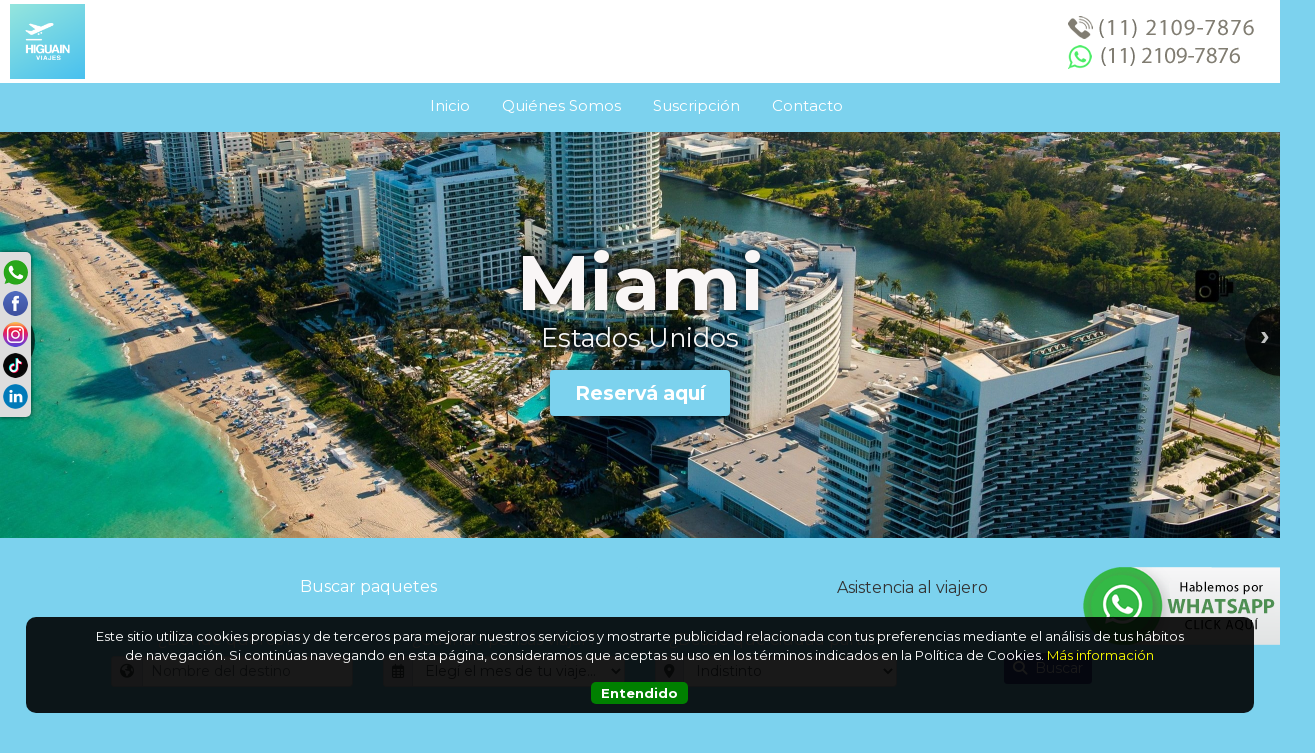

--- FILE ---
content_type: text/html; charset=UTF-8
request_url: https://www.higuainviajes.tur.ar/espanol/paquete2/227417/LATAM---NUEVO-AMANECER-EN-MACHU-PICCHU-8-DIAS---15-DE-OCTUBRE/
body_size: 17959
content:
<!DOCTYPE html>
<html>
<head>

<!-- METATAGS COMUNES -->
<title>LATAM - NUEVO AMANECER EN MACHU PICCHU 9 DIAS - 21 DE SEPTIEMBRE Y 14 DE OCTUBRE</title> 
<meta name="Description" content="Higuain Viajes " /> 
<meta name="resource-type" content="document" /> 
<meta name="classification" content="Business" /> 
<meta name="googlebot" content="index follow" />
<meta name="Revisit-after" content="3 days" /> 
<meta name="Robots" content="All" />
<meta http-equiv="Content-Language" content="es"/>
<meta http-equiv="Content-Type" content="text/html; charset=utf-8">
<meta http-equiv="expires" content="-1">
<meta http-equiv="Cache-Control" CONTENT="no-cache">
<meta http-equiv="Pragma" CONTENT="no-cache">
<meta name="viewport" content="width=device-width,initial-scale=1, maximum-scale=1, user-scalable=0;">

<meta property="og:type" content="article"/>
<meta property="og:site_name" content="Higuain Viajes"/>
<meta property="og:url" content="https://www.higuainviajes.tur.ar/espanol/paquete2/227417/LATAM---NUEVO-AMANECER-EN-MACHU-PICCHU-8-DIAS---15-DE-OCTUBRE/"/>

<meta property="product:availability" content="disponible"/>
<meta property="product:condition" content="nuevo"/>
<meta property="product:price:amount" content="1500"/>
<meta property="product:price:currency" content="USD"/>
<meta property="product:retailer_item_id" content="227417"/>

<link rel="editor" href="https://plus.google.com/u/0/111574056930306605564/posts"/>
<link rel="shortcut icon" href="/images/favicon.png" type="image/x-icon" />
<!-- META -->

	<meta property="og:image" content="https://img.travel-tool.net/destinos/105/lima_1.jpg"/>
	<meta property="og:title" content="LATAM - NUEVO AMANECER EN MACHU PICCHU 9 DIAS - 21 DE SEPTIEMBRE Y 14 DE OCTUBRE">
	<meta property="og:description" content=" - "/>
	<meta name="twitter:title" content="LATAM - NUEVO AMANECER EN MACHU PICCHU 9 DIAS - 21 DE SEPTIEMBRE Y 14 DE OCTUBRE">
	<meta name="twitter:description" content=" - ">
	<meta name="twitter:image" content="https://img.travel-tool.net/destinos/105/lima_1.jpg"/>


	<!-- Load Vue -->
	<script src="https://cdn.jsdelivr.net/npm/vue/dist/vue.js"></script>
	<script src="https://s3.amazonaws.com/cdn1.tourvector.com/js/vuex.global.js"></script>
	<script src="https://cdnjs.cloudflare.com/ajax/libs/axios/0.19.0/axios.min.js"></script>
	<!-- Load jquery -->
	<script src='https://ajax.googleapis.com/ajax/libs/jquery/1.11.1/jquery.js'></script>
	<!-- Load Bootstrap -->
	<script src="https://cdnjs.cloudflare.com/ajax/libs/popper.js/1.12.9/umd/popper.min.js" integrity="sha384-ApNbgh9B+Y1QKtv3Rn7W3mgPxhU9K/ScQsAP7hUibX39j7fakFPskvXusvfa0b4Q" crossorigin="anonymous"></script>
	<script src="https://maxcdn.bootstrapcdn.com/bootstrap/4.3.1/js/bootstrap.min.js"></script>
	<!-- Load Vue followed by BootstrapVue -->
	<script src="//unpkg.com/bootstrap-vue@latest/dist/bootstrap-vue.min.js"></script>
	<!-- Load the following for BootstrapVueIcons support -->
	<script src="//unpkg.com/bootstrap-vue@latest/dist/bootstrap-vue-icons.min.js"></script>
<!-- PARA MODIFICAR LOS META TAGS 
<script src="https://s3.amazonaws.com/cdn1.tourvector.com/js/vue-meta/dist/vue-meta.min.js"></script>-->
<!-- FONT AWESOME -->
<script-- src="https://kit.fontawesome.com/e28ae7c4a1.js" crossorigin="anonymous"></script>
<!--script src="https://cdnjs.cloudflare.com/ajax/libs/font-awesome/6.7.0/js/all.min.js" integrity="sha512-8py0AXTY8pfAroJmBkYfJ+VuKUKMMsUOC1MldW9kkC/k4SZi6AexSDS60QYn41U2rp8KL9IpVHy8FxW2TDmjDA==" crossorigin="anonymous" referrerpolicy="no-referrer"></script-->
<!-- FUNCIONES PROPIAS DEL SISTEMA -->
<script src="https://s3.amazonaws.com/cdn1.tourvector.com/js/funciones.js"></script>


	
	<script src="https://www.google.com/recaptcha/api.js" async defer></script>
	<script type="text/javascript" src="https://cdn.jsdelivr.net/jquery.slick/1.6.0/slick.min.js"></script>
	<script>
	//APARECE DETALLE CON SCROLL
	jQuery(function () {
		jQuery(window).scroll(function () {
		if (jQuery(this).scrollTop() > 200) {
			var parentwidth = $(".lateral").width();
			var boxheight = $(".precioSalidas").height();
			//parentwidth = parentwidth - ((parentwidth*24)/100);
			$("#datosTarifas").addClass("fixed");
			$("#datosTarifas").css("marginTop","10px");
			$(".fixed").width(parentwidth);
			$(".blank").height(boxheight);
		} else {
			$("#datosTarifas").removeClass("fixed");
			$("#datosTarifas").css("marginTop","0px");
			$(".blank").height(0);
		}

		if (jQuery(this).scrollTop() > 700) { 
			$("#contactBtn").slideDown('slow');
		} else {
			$("#contactBtn").slideUp('slow');
		}
		});
	});

	function validar_captcha(form) {
		if($('#'+form)[0].checkValidity()){
			var response = grecaptcha.getResponse();
			if(response.length == 0){
				alert("Por favor, valide el formulario");
				return false
			} else {
				$('#enviarForm').attr('disabled','disabled');
				$('#'+form)[0].submit();
			}
		}
	}
	</script>

	<!-- CARRUSEL DE IMAGENES -->
	<script src="https://cdn.jsdelivr.net/npm/vue-slick-carousel@1.0.6/dist/vue-slick-carousel.umd.min.js"></script>

	<link rel="stylesheet" href="https://cdnjs.cloudflare.com/ajax/libs/slick-carousel/1.9.0/slick.min.css">
  	<link rel="stylesheet" href="https://cdnjs.cloudflare.com/ajax/libs/slick-carousel/1.9.0/slick-theme.min.css">
	<!--<script src="https://cdnjs.cloudflare.com/ajax/libs/ekko-lightbox/5.2.0/ekko-lightbox.min.js"></script>-->

	<script src="https://ajax.googleapis.com/ajax/libs/jqueryui/1.11.2/jquery-ui.min.js"></script>
	<link href="https://ajax.googleapis.com/ajax/libs/jqueryui/1.8/themes/base/jquery-ui.css" rel="stylesheet" type="text/css"/>
	
		
	<script>

	jQuery(document).ready(function ($) {

		//RevisarImagenesRotas(); //PARA NO MOSTRAR IMAGEN ROTA
		
		//MUESTRA CARGANDO HASTA TRAER TARIFAS
		//$("#datosTarifas").html("<div class='row py-3 cargandoTarifas'><div class='col-12'><img src='/images/price-loader.gif' width='80px'/><br><span>Buscando la mejor tarifa disponible...</span></div></div></div>");

		//BUSQUEDA DE TARIFAS AL HACER CLICK EN BOTON BUSCAR
		/*$( "#formSalidas" ).submit(function(event) {
			ejecutarCambiarSalida('','227417','','','Buscando la mejor tarifa disponible',1);
		});*/

				//CAMBIO DE MENORES SEGUN ADULTOS
		/*$( "#adultos" ).change(function() {
			var adults = $("#adultos").val();
			if(adults=="1"){
				$("#menores").html("<option value='0'>0</option>");
				$("#hab").html("<option value='1'>1</option>");
			} else if(adults=="2"){
				$("#menores").html("<option value='0'>0</option><option value='1'>1</option><option value='2'>2</option>");
				$("#hab").html("<option value='1'>1</option><option value='2' >2</option>");		
			} else if(adults=="3"){
				$("#menores").html("<option value='0'>0</option><option value='1'>1</option><option value='2'>2</option>");
				$("#hab").html("<option value='1'>1</option><option value='2'>2</option><option value='3'>3</option>");									
			} else if(adults=="4"){
				$("#menores").html("<option value='0'>0</option><option value='1'>1</option><option value='2'>2</option><option value='3'>3</option><option value='4'>4</option>");
				$("#hab").html("<option value='1'>1</option><option value='2'>2</option><option value='3'>3</option><option value='4'>4</option>");
			}
			$("#childAge, #childAge2, #childAge3, #childAge4").hide();
		});
		
		$( "#menores" ).change(function() {
			var childs = $("#menores").val();
			var adultos = $("#adultos").val();
			$("#edad1, #edad2, #edad3, #edad4").val('');
			if(childs=="1"){
				$("label.variable").css("width","30%");
				$("#childAge").show();
				$("#edad1").attr('required',true);
				$("#childAge2, #childAge3, #childAge4").hide();
				$("#edad2, #edad3, #edad4").attr('required',false);
				if(adultos==2){
					$("#hab").html("<option value='1'>1</option>");
				} else if(adultos==3){
					$("#hab").html("<option value='2'>2</option>");
				} else if(adultos==4){
					$("#hab").html("<option value='2'>2</option>");
				}
			} else if(childs =="2"){
				$("label.variable").css("width","22%");
				$("#childAge, #childAge2").show();
				$("#edad1, #edad2").attr('required',true);
				$("#childAge3, #childAge4").hide();
				$("#edad3, #edad4").attr('required',false);
				if(adultos==2){
					$("#hab").html("<option value='1'>1</option>");
				} else if(adultos==3){
					$("#hab").html("<option value='2'>2</option>");
				} else if(adultos==4){
					$("#hab").html("<option value='2'>2</option>");
				}
			} else if(childs =="3"){
				$("label.variable").css("width","17%");
				$("#childAge, #childAge2, #childAge3").show();
				$("#edad1, #edad2, #edad3").attr('required',true);
				$("#childAge4").hide();
				$("#edad4").attr('required',false);
				if(adultos==2){
					$("#hab").html("<option value='1'>1</option>");
				} else if(adultos==3){
					$("#hab").html("<option value='2'>2</option>");
				} else if(adultos==4){
					$("#hab").html("<option value='2'>2</option>");
				}
			} else if(childs =="4"){
				$("label.variable").css("width","17%");
				$("#childAge, #childAge2, #childAge3, #childAge4").show();
				$("#edad1, #edad2, #edad3, #edad4").attr('required',true);
				$("#hab").html("<option value='2'>2</option>");
			} else {
				$("label.variable").css("width","43%");
				$("#childAge, #childAge2, #childAge3, #childAge4").hide();
				$("#edad1, #edad2, #edad3, #edad4").attr('required',false);
			}
		});
		*/
			});	
	//CARGO LAS OPCIONES DE HOTELES
	/*function opcionesHoteles(id,tipo,salidabuscada){
		var salida = $('#fechaout').val();
		var toLoad= '/cargar_opciones_hoteles.php?fechaSalida='+ salida +'&id='+ id +'&tipo='+ tipo +'&salidabuscada='+ salidabuscada;
		$.post(toLoad,function (data){
			var cant = data.split('value');
			if(cant.length>2){
				$('.opcionesdehotel').show();
			} else {
				$('.opcionesdehotel').hide();
			}
			$('.opcionesdehotel').html(data);
			//SI NO CAMBIARON LA FECHA DE SALIDA
			if(salidabuscada!=''){
				ejecutarCambiarSalida('','227417','','','Buscando la mejor tarifa disponible');
			}
		});
	}*/


	//MOSTRAR IMPUESTOS	
	//NO ESTA FUNCIONANDO - USA EL QUE ESTA EN LA LINEA
	/*$("#verImpuestos").click(function() {
		$("#taxes").slideDown('slow');
	});
	*/
	//GALERIA DE IMAGENES
	/*
	$(document).on("click", '[data-toggle="lightbox"]', function(event) {
		event.preventDefault();
		$(this).ekkoLightbox();
	});
	*/
	//MODAL DE PROMOCIONES BANCARIAS
	/*
	function cargarPromos(id,emisor,categoria,producto,operador,idproduct){
		var toLoad= '/cargar_promo.php?emisor='+ emisor +'&categoria='+categoria+'&producto='+ producto +'&idpromo='+id+'&operador='+operador+'&idproduct='+idproduct;
		$.post(toLoad,function (responseText){
			$('#promopopup').html(responseText);
		});
	}
	*/
	</script>
	


<!-- Google Tag Manager -->
<script>(function(w,d,s,l,i){w[l]=w[l]||[];w[l].push({"gtm.start":
new Date().getTime(),event:"gtm.js"});var f=d.getElementsByTagName(s)[0],
j=d.createElement(s),dl=l!="dataLayer"?"&l="+l:"";j.async=true;j.src=
"https://www.googletagmanager.com/gtm.js?id="+i+dl;f.parentNode.insertBefore(j,f);
})(window,document,"script","dataLayer","GTM-55C8RMFS");</script>
<!-- End Google Tag Manager -->
<!-- Google Tag Manager (noscript) -->
<noscript><iframe src="https://www.googletagmanager.com/ns.html?id=GTM-55C8RMFS"
height="0" width="0" style="display:none;visibility:hidden"></iframe></noscript>
<!-- End Google Tag Manager (noscript) -->

<script>
//CONTADOR DE VISITAS
document.addEventListener("DOMContentLoaded", async () => {
	try {
		const url = "/regVisita.php";
		const payload = {
			
			pagina: 'LATAM - NUEVO AMANECER EN MACHU PICCHU 9 DIAS - 21 DE SEPTIEMBRE Y 14 DE OCTUBRE (ID 227417)',
			url: window.location.href,
			agencia: 339,
		};
		const respuestaRaw = await fetch(url, {
			method: "POST",
			body: JSON.stringify(payload),
		});
		const respuesta = await respuestaRaw.json();
		if (!respuesta) {
			console.log("Error registrando visita");
		}
	} catch (e) {
		console.log("Error registrando visita: " + e);
	}
});

//PARA OCULTAR IMAGENES ROTAS
/*document.addEventListener("DOMContentLoaded", function(event) {
   document.querySelectorAll('img').forEach(function(img){
  	img.onerror = function(){this.style.display='none';};
   })
});*/
</script>




<!--<link type="text/css" rel="stylesheet" href="//unpkg.com/bootstrap-vue@latest/dist/bootstrap-vue.min.css" />
<link type="text/css" rel="stylesheet" href="//unpkg.com/bootstrap/dist/css/bootstrap.min.css" />-->
<link type="text/css" rel="stylesheet" href="https://maxcdn.bootstrapcdn.com/bootstrap/4.0.0/css/bootstrap.min.css" />
<!-- FONT AWESOME -->
<link rel="stylesheet" href="https://cdnjs.cloudflare.com/ajax/libs/font-awesome/6.7.0/css/all.min.css" integrity="sha512-9xKTRVabjVeZmc+GUW8GgSmcREDunMM+Dt/GrzchfN8tkwHizc5RP4Ok/MXFFy5rIjJjzhndFScTceq5e6GvVQ==" crossorigin="anonymous" referrerpolicy="no-referrer" />

<link href="https://s3.amazonaws.com/cdn1.tourvector.com/css/estilos.css" rel="stylesheet" media="all">

<style>
	:root{
		/*FUENTES*/
		--font-general: inherit;
		--font-menus: inherit; 
		--font-headings: inherit;
		--font-banners: inherit;

		/*ESTRUCTURA*/
		--header-fondo: #FFFFFF;
		--cuerpo-fondo: #7cd2ee;
		--footer-fondo: #75cfe6;
		--footer-texto: #32479c;
		--suscripcion-fondo: #8debf7;
		--suscripcion-texto: #32479c;
	
		/*MENU SUPERIOR*/
		--fondo-menu-superior: #7cd2ee;
		--texto-menu-superior: #FFFFFF;
		--fondo-activo-menu-superior: #7cd2ee;
		--texto-activo-menu-superior: #000000;
	
		/*MENU PRINCIPAL*/
		--fondo-menu-principal: #7cd2ee;
		--texto-menu-principal: #FFFFFF;
		--borde-menu-principal: #7cd2ee;
		--fondo-activo-menu-principal: #f46434;
		--texto-activo-menu-principal: #000000;
	
		/*MENU INFERIOR*/
		--fondo-menu-inferior: #7cd2ee;
		--texto-menu-inferior: #FFFFFF;
		--borde-menu-inferior: #817D72;
		--fondo-activo-menu-inferior: #4ACAFF;
		--texto-activo-menu-inferior: #000000;
		
		/*MODULO LATERAL*/
		--color-1: #7cd2ee;
		--color-2: #FFE32B;
		--color-3: #63FF52;
	
		/*COLORES PREDETERMINADOS*/
		--texto-1: #000000;
		--texto-2: #FFFFFF;
		--panel-fondo: #FFFFFF; 
		--panel-borde: #E8E8E8;
		--panel-texto: #000000;
		--card-fondo: #FFFFFF; 
		--card-borde: #E8E8E8;
		--card-texto: #000000;
		--boton-reservar: #269E0E;
		--boton-reservar-hover: #35DB13;
		--boton-consultar: #32479C;
		--boton-consultar-hover: #5879C4;
	}</style><link href="/css/customize.css" rel="stylesheet" media="all">

	
	<link rel="stylesheet" type="text/css" href="https://cdn.jsdelivr.net/jquery.slick/1.6.0/slick.css"/>
	<style>.taxes {display:none;}</style>

</head>
<script>
fbq('track', 'ViewContent', {
  content_ids: [227417],
  content_type: 'product'
});
</script>
<body>
<div id="app">
	<!---- SOLAPA DE REDES SOCIALES ----->
<ul id="navigation">
	<li class="social">
					<a href="https://api.whatsapp.com/send?phone=+5491121097876" target="_blank"  style="position:relative;"><img src="//s3.amazonaws.com/cdn1.tourvector.com/images/iconos/whatsapp2.png" border="0" alt="Comunicate por Whatsapp"/>
			</a>
				
	</li>
	<li class="social">
		<a href="https://www.facebook.com/Higuain-Viajes-1582917611947828" target="_blank"><img src="//s3.amazonaws.com/cdn1.tourvector.com/images/iconos/facebook2.png" border="0" alt="Seguinos en Facebook"/></a>
	</li>
	<li class="social">
		<a href="@higuainviajes" target="_blank"><img src="//s3.amazonaws.com/cdn1.tourvector.com/images/iconos/instagram2.png" border="0" alt="Seguinos en Instagram"/> </a>
	</li>
	<li class="social">
		<a href="https://www.tiktok.com/@higuainviajes" target="_blank"><img src="//s3.amazonaws.com/cdn1.tourvector.com/images/iconos/tiktok2.png" border="0" alt="Seguinos en TikTok"/></a>
	</li>
	<li class="social">
		<a href="https://linkedin.com/higuain-viajes" target="_blank"><img src="//s3.amazonaws.com/cdn1.tourvector.com/images/iconos/linkedin2.png" border="0" alt="Seguinos en Linkedin"/></a>
	</li>
</ul>

<!---- SOLAPA DE REDES SOCIALES ----->
<div class="contenedor-boton">
		<a href="https://api.whatsapp.com/send?phone=+5491121097876&text=Hola,%20quiero%20consultar%20por%20este%20paquete%20http://www.higuainviajes.tur.ar/espanol/paquete2/227417/LATAM---NUEVO-AMANECER-EN-MACHU-PICCHU-8-DIAS---15-DE-OCTUBRE/" target="_blank" button id="Boton-WhatsApp" onclick="_gaq.push(['_trackEvent', 'boton-whatsapp', 'click'])">
        <ul>
            <li class="logo-ctw-nov082017-jp" style="background:none;"><img src="/images/galeria/Sistema/Whatsapp.png"></li>
        </ul>    
    </a>
</div>
 

	<div class="noDisponible">Producto NO disponible</div>
	<div class="container-fluid nopadding">
		<div class="row">
			<div class="col-md-12">
				<header>
	    
<div class="row">
	<div class="col-md-12">
        <div id="topMenu">
             <ul class="nav justify-content-center">
                            </ul>
        </div>
    </div>
</div>



	<div class="row">
		<div class="col-12 col-md-4 py-1 d-md-flex align-items-center justify-content-start">
			<div class="logo text-center text-md-left">
				<a href="/espanol/home"><img src="https://www.higuainviajes.tur.ar/images/galeria/Foto%20perfil%20(1).png" border="0" alt="Higuain Viajes" style="height:75px" class="img-fluid"/></a>
			</div>
		</div>
		<div class="col-md-4">
					</div>
		<div class="col-md-4 d-md-flex align-items-center justify-content-end">
						<div class="llamenos d-none  d-sm-none d-md-block d-lg-block text-right" >
				<a href="/espanol/consultas/">
										<img src='/images/contactenos.png' alt='Llámenos' class='img-fluid' />
										</a>
			</div>
					</div>
	</div>
	
    <div class="row">
        <div class="col-md-12 menuPrincipal ">
            <!-- Menu Toggle btn-->
            <div class="menu-toggle">
                <button type="button" id="menu-btn">
                    <span class="icon-bar"></span>
                    <span class="icon-bar"></span>
                    <span class="icon-bar"></span>
                </button>
                <h3>
                    <!---- SOLAPA DE REDES SOCIALES ----->
<ul id="socialMenu">
	<li class="social whatsapp">
		   
            <a href="https://api.whatsapp.com/send?phone=+5491121097876" target="_blank">
            
        <img src="//s3.amazonaws.com/cdn1.tourvector.com/images/iconos/whatsapp4.png" border="0" alt="Comunicate por Whatsapp"/>
        </a>
	</li>
	<li class="social facebook">
		<a href="https://www.facebook.com/Higuain-Viajes-1582917611947828" target="_blank"><img src="//s3.amazonaws.com/cdn1.tourvector.com/images/iconos/facebook2.png" border="0" alt="Seguinos en Facebook"/></a>
	</li>
	<li class="social instagram">
		<a href="@higuainviajes" target="_blank"><img src="//s3.amazonaws.com/cdn1.tourvector.com/images/iconos/instagram2.png" border="0" alt="Seguinos en Instagram"/> </a>
	</li>
	<li class="social tiktok">
		<a href="https://www.tiktok.com/@higuainviajes" target="_blank"><img src="//s3.amazonaws.com/cdn1.tourvector.com/images/iconos/tiktok2.png" border="0" alt="Seguinos en TikTok"/></a>
	</li>
	<li class="social linkedin">
		<a href="https://linkedin.com/higuain-viajes" target="_blank"><img src="//s3.amazonaws.com/cdn1.tourvector.com/images/iconos/linkedin2.png" border="0" alt="Seguinos en Linkedin"/></a>
	</li>
    <li class="social mail">
        <a href="/espanol/consultas/">
            <img src="//s3.amazonaws.com/cdn1.tourvector.com/images/iconos/mail2.png" alt="email"/>
        </a>
    </li>
</ul>
<!---- SOLAPA DE REDES SOCIALES -----> 
                </h3>
            </div>
            <!-- Responsive Menu Structure-->
            <!--Note: declare the Menu style in the data-menu-style="horizontal" (options: horizontal, vertical, accordion) -->
            <ul id="respMenu" class="ace-responsive-menu" data-menu-style="horizontal" >
                                                
                            <li class="mm-Inicio">
                                <a  href='/' target="_self"><span class="icon"></span>Inicio</a>
                            </li>
                                                        
                            <li class="mm-Quienes-Somos">
                                <a  href='/espanol/12/Quienes-Somos/' target="_self"><span class="icon"></span>Quiénes Somos</a>
                            </li>
                                                        
                            <li class="mm-Suscripcion">
                                <a  href=' //www.higuainviajes.tur.ar/espanol/16/Recibi-todas-nuestras-ofertas/' target="_blank"><span class="icon"></span>Suscripción </a>
                            </li>
                                                        
                            <li class="mm-Contacto">
                                <a  href='/espanol/consultas/' target="_self"><span class="icon"></span>Contacto</a>
                            </li>
                                    </ul>
        </div>
    </div>
              
</header>
<!--div class="contenido" style="min-height:auto; padding-top:0;">
	<div class="row">
		<div class="col-md-12">
					</div>
	</div>
</div-->
			</div>
		</div>
	</div>
		<div class="container-fluid contenido" >
		<div v-if="firstLoad" :loading="loading">
			<b-row>
				<b-col cols="9">
					<b-skeleton animation="wave" width="85%" height="40px" class="mt-5 mb-3"></b-skeleton>
					<b-skeleton animation="wave" width="60%" height="30px" class="my-3"></b-skeleton>
					<b-col cols="12" class="my-4">
						<b-skeleton-img no-aspect height="180px"></b-skeleton-img>
					</b-col>
					<b-skeleton animation="wave" width="40%" height="30px" class="my-3"></b-skeleton>
					<b-col cols="12" class="my-4">
						<b-skeleton-img no-aspect height="90px"></b-skeleton-img>
					</b-col>
					<b-card class="mt-4">
						<b-skeleton animation="wave" width="35%" height="30px" class="my-3"></b-skeleton>
						<b-skeleton animation="wave" width="85%" height="30px" class="my-3"></b-skeleton>
						<b-skeleton animation="wave" width="60%" height="30px" class="my-3"></b-skeleton>
						<b-skeleton animation="wave" width="85%" height="30px" class="my-3"></b-skeleton>
						<b-skeleton animation="wave" width="60%" height="30px" class="my-3"></b-skeleton>
					</b-card>
				</b-col>
				<b-col cols="3" class="pt-5">
					<b-skeleton-img no-aspect height="250px"></b-skeleton-img>
				</b-col>
			</b-row>
		</div>
		<div v-cloak v-show="!firstLoad" :loading="loading">
			<div class="row backwards">
				<div class="col-md-12">
					<a href="javascript:history.back();"><i class="fas fa-chevron-left"></i> Volver</a> | 
					<a href="/espanol/listados/"> Nueva búsqueda <i class="fas fa-search"></i></a>
					<div class="compartir">
						
<div class="dropdown">
		
		<form action="/cotizacion.php?accion=print" method="POST" target="_blank" id="imprimirCoti">
			<input type="hidden" name="datosCoti" id="datosCoti" v-model="cotizacion" />
		</form>
		<form action="/cotizacion.php" method="POST" target="_blank"  id="guardarCoti">
			<input type="hidden" name="datosCoti" id="datosCoti2" v-model='cotizacion' />
		</form>
	
		<button id="printBtn" class="btn d-none  d-sm-none d-md-inline d-lg-inline" @click="imprimirCoti"><i class="fas fa-print"></i> Imprimir</button>
		<button id="saveBtn" class="btn d-none  d-sm-none d-md-inline d-lg-inline" @click="guardarCoti"><i class="fas fa-save"></i> Guardar</button>
	    <button id="shareBtn" class="dropdown btn">
		<a class="btn btn-secondary dropdown-toggle" href="#" role="button" id="dropdownMenuLink" data-toggle="dropdown" aria-haspopup="true" aria-expanded="false">
            <i class="fas fa-share-alt"></i> Compartir		</a>
		<div class="dropdown-menu" aria-labelledby="dropdownMenuLink">
			<a class="dropdown-item" id="whatsapp" href="https://api.whatsapp.com/send?text=https://www.higuainviajes.tur.ar/espanol/paquete2/227417/LATAM---NUEVO-AMANECER-EN-MACHU-PICCHU-8-DIAS---15-DE-OCTUBRE/" onClick="ga('send', 'event', 'Compartido en Whatsapp', '227417 - LATAM - NUEVO AMANECER EN MACHU PICCHU 9 DIAS - 21 DE SEPTIEMBRE Y 14 DE OCTUBRE',  {'nonInteraction': 1});" target="_blank" ><i class="fab fa-whatsapp"></i>  Whatsapp</a>
			<a class="dropdown-item" href="http://www.facebook.com/sharer.php?u=https://www.higuainviajes.tur.ar/espanol/paquete2/227417/LATAM---NUEVO-AMANECER-EN-MACHU-PICCHU-8-DIAS---15-DE-OCTUBRE/" target="_blank" onClick="ga('send', 'event', 'Compartido en Facebook', '227417 - LATAM - NUEVO AMANECER EN MACHU PICCHU 9 DIAS - 21 DE SEPTIEMBRE Y 14 DE OCTUBRE',  {'nonInteraction': 1});"><i class="fab fa-facebook"></i>  Facebook</a>
			<a class="dropdown-item" href="http://twitter.com/home?status=Higuain Viajes - https://www.higuainviajes.tur.ar/espanol/paquete2/227417/LATAM---NUEVO-AMANECER-EN-MACHU-PICCHU-8-DIAS---15-DE-OCTUBRE/" target="_blank" onClick="ga('send', 'event', 'Compartido en Twitter', '227417 - LATAM - NUEVO AMANECER EN MACHU PICCHU 9 DIAS - 21 DE SEPTIEMBRE Y 14 DE OCTUBRE',  {'nonInteraction': 1});"><i class="fab fa-twitter"></i>  Twitter</a>
			<a class="dropdown-item" href="https://www.linkedin.com/shareArticle?mini=true&url=https://www.higuainviajes.tur.ar/espanol/paquete2/227417/LATAM---NUEVO-AMANECER-EN-MACHU-PICCHU-8-DIAS---15-DE-OCTUBRE/&title=Higuain Viajes&summary=&source=" target="_blank" onClick="ga('send', 'event', 'Compartido en LinkedIn', '227417 - LATAM - NUEVO AMANECER EN MACHU PICCHU 9 DIAS - 21 DE SEPTIEMBRE Y 14 DE OCTUBRE',  {'nonInteraction': 1});"><i class="fab fa-linkedin"></i>  LinkedIn</a>
			<a class="dropdown-item" href="https://pinterest.com/pin/create/button/?url=https://www.higuainviajes.tur.ar/espanol/paquete2/227417/LATAM---NUEVO-AMANECER-EN-MACHU-PICCHU-8-DIAS---15-DE-OCTUBRE/&media=&description=Higuain Viajes&title=LATAM - NUEVO AMANECER EN MACHU PICCHU 9 DIAS - 21 DE SEPTIEMBRE Y 14 DE OCTUBRE&summary=&source=" target="_blank" onClick="ga('send', 'event', 'Compartido en Pinterest', '227417 - ',  {'nonInteraction': 1});"><i class="fab fa-pinterest"></i>  Pinterest</a>
			<a class="dropdown-item" href="mailto:?body=ingresa para ver esta promocion%20https://www.higuainviajes.tur.ar/espanol/paquete2/227417/LATAM---NUEVO-AMANECER-EN-MACHU-PICCHU-8-DIAS---15-DE-OCTUBRE/&title=Higuain Viajes&summary=&source=" onClick="ga('send', 'event', 'Compartido en Mail', '227417 - LATAM - NUEVO AMANECER EN MACHU PICCHU 9 DIAS - 21 DE SEPTIEMBRE Y 14 DE OCTUBRE',  {'nonInteraction': 1});"><i class="fas fa-envelope"></i>  Mail</a>
			<a class="dropdown-item d-block d-sm-block d-md-none d-lg-none" onclick="$('#imprimir').submit();"><i class="fas fa-print"></i> Imprimir</a>
			<a class="dropdown-item d-block d-sm-block d-md-none d-lg-none" onclick="$('#cotizar').submit();"><i class="fas fa-save"></i> Guardar</a>
		</div>
    </button>
</div>					</div>
				</div>
			</div>
			<div class="row">
				<div class="col-md-9">
					<div class="ficha">
						<h1 v-html="datos.titulo"></h1>
						<h2 v-html="datos.subtitulo"></h2>
						<vue-slick-carousel :autoplay="true" :dots="true" :options="slickOptions" v-bind="slickOptions" v-if="imageProd.length" class="fotosProducto">
							<div v-for="(image, img) in imageProd" :key="img"><img :src="image" border="0" alt="datos.titulo" /></div>
						</vue-slick-carousel>
						    <div class="container" v-if="datos.etiquetaTitulo!=null" style="margin-top:-8px;">
        <div class="row datosOferta">
            <div class="col-12 py-2 text-center" v-bind:class="datos.etiquetaTitulo.replace(' ','')" :style="{ color: datos.etiquetaTexto, backgroundColor: datos.etiquetaFondo}"><span v-html="datos.etiquetaIcono"></span> {{datos.etiquetaTitulo}}</div>
        </div>
    </div>
    
    <div class="container" v-else-if="datos.oferta!='' && datos.oferta!=' '" style="margin-top:-8px;">
        <div v-if="datos.oferta=='Descuento' || datos.oferta=='Oferta Especial'" class="row datosOferta">
            <div class="col-6 descuento text-center" v-bind:class="[datos.vendidos > 0 ? 'col-6' : 'col-12']">
                <span v-if="datos.oferta=='Descuento'">DESCUENTO {{datos.descuento}}%</span>
                <span v-else>{{datos.oferta}}</span>
            </div>
            <div v-if="datos.vendidos > 0" class="col-6 buyers text-center">Vendidos <span>{{datos.vendidos}}</span> paquetes</div>	
            <!-- SCRIPT PARA CUENTA REGRESIVA -->
            <!--script-- src="//code.jquery.com/jquery.js"></!--script-->
            <!--script src="//cdn.rawgit.com/hilios/jQuery.countdown/2.2.0/dist/jquery.countdown.min.js"></!--script-->
            <!-- SCRIPT PARA CUENTA REGRESIVA -->
            <div class="col-12 time text-center d-none">
            Vence en <span id="clock"></span>
            </div>
            <!--script type="text/javascript">
            $('#clock').countdown(datos.vencimiento, function(event) {
                $(this).html(event.strftime('%D días %H:%M:%S'));
            });
            </!--script-->
        </div>
        <div v-else class="row datosOferta">
            <div v-if="datos.oferta=='Pre Viaje'" class="col-12 descuento text-center text-white" style="background: #32bbee;" v-bind:class="datos.oferta.replace(' ','')"><img src="https://s3.amazonaws.com/cdn1.tourvector.com/images/iconos/previaje.png" alt="previaje"/></div>
            <div v-else-if="datos.oferta=='Salida grupal'" class="col-12 descuento text-center text-white" style="background: #32bbee;" v-bind:class="datos.oferta.replace(' ','')">{{datos.oferta}}</div>
            <div v-else-if="datos.oferta" class="col-12 descuento text-center" v-bind:class="datos.oferta.replace(' ','')">{{datos.oferta}}</div>
        </div>
    </div>
							<div class="row mt-3">
								<div class="col-md-10">
									<h3 v-html="datos.shortdesc"></h3>
								</div>
								<div class="col-md-2">
									<div class="prodid">{{datos.opCod}}-{{datos.idProd}}</div>
								</div>
							</div>
								<div class="menuSalida" v-if="salidas.length">
	<div class="selecciontxt">Modifica la fecha de salida para ver otras tarifas disponibles:</div>
	<form id="formSalidas">
		<div class="seleccionSalida">
			<div class="row">
				<!--<div v-for="(sl, index) in salidas" :key="`sl-${index}`">{{sl.fecha}} -
					<div v-for="(gr,index2) in sl.groupeddata" :key="`sl-${index2}`">{{gr.txtFecha}}</div>
				</div>-->
				<div class="form-group col-md-3">
					<label for="fechaout">Fecha de Salida</label>
					<select name='fechaout' id='fechaout' class="form-control-sm w-100" v-model="selectedFecha" @change="opcionHoteles">
						<option v-for="(sl, index) in salidas" :key="`sl-${index}`" v-bind:value="index">{{sl.groupeddata[0].txtFecha}}</option>
					</select>
				</div>
				<div class="col-12 col-md-3">
					<div id="ocupacion" class="row">
						<div class="form-group col-4">
							<label for="adultos" v-if="datos.plan!=1 && datos.plan!=3">Adultos</label>
							<label for="adultos" v-else>Personas</label>
							<select name="adultos" id="adultos" class="form-control-sm w-100" v-model="selectedAdultos">
								<option value="1" v-if="datos.plan!=4">1</option>
								<option value="2">2</option>
								<option value="3" v-if="datos.plan!=4">3</option>
								<option value="4" v-if="datos.plan!=4">4</option>
							</select>
						</div>
						<div class="form-group col-4" v-if="datos.plan!=1 && datos.plan!=3">
							<label for="menores">Menores</label>
							<select name="menores" id="menores" class="form-control-sm w-100" v-model="selectedMenores" @change="cabinaDefault">
								<option value="0">0</option>
								<option value="1" v-if="datos.plan!=4">1</option>
								<option value="2">2</option>
								<option value="3" v-if="selectedAdultos>3 && datos.plan!=4">3</option>
								<option value="4" v-if="selectedAdultos>3 && datos.plan!=4">4</option>
							</select>
						</div>
						<div class="form-group col-4" v-if="datos.plan!=1 && datos.plan!=3 && datos.plan!=4">
							<label for="hab">Habitación</label>
							<select name="hab" id="hab" class="form-control-sm w-100">
								<option value="1" v-if="selectedMenores<4">1</option>
								<option value="2" v-if="selectedAdultos>1">2</option>
							</select>
						</div>
					</div>
					<div id="ocupacion" class="row">
						<div class="form-group col-3" id="childAge" v-if="selectedMenores>0">
							<label for="childAge">Edad</label>
							<select name="childAge" id="edad1" class="form-control-sm nopadding" v-model="edad1">
								<option value="" selected>--</option>
								<option value="2">2</option>
								<option value="3">3</option>
								<option value="4">4</option>
								<option value="5">5</option>
								<option value="6">6</option>
								<option value="7">7</option>
								<option value="8">8</option>
								<option value="9">9</option>
								<option value="10">10</option>
								<option value="11">11</option>
								<option value="12">12</option>
								<option value="13">13</option>
								<option value="14">14</option>
								<option value="15">15</option>
								<option value="16">16</option>
								<option value="17">17</option>
							</select>
						</div>
						<div class="form-group col-3" id="childAge2" v-if="selectedMenores>1">
							<label for="childAge2">Edad</label>
							<select name="childAge2" id="edad2" class="form-control-sm nopadding"  v-model="edad2">
								<option value="" selected>--</option>
								<option value="2">2</option>
								<option value="3">3</option>
								<option value="4">4</option>
								<option value="5">5</option>
								<option value="6">6</option>
								<option value="7">7</option>
								<option value="8">8</option>
								<option value="9">9</option>
								<option value="10">10</option>
								<option value="11">11</option>
								<option value="12">12</option>
								<option value="13">13</option>
								<option value="14">14</option>
								<option value="15">15</option>
								<option value="16">16</option>
								<option value="17">17</option>
							</select>
						</div>
						<div class="form-group col-3" id="childAge3" v-if="selectedMenores>2">	
							<label for="childAge3">Edad</label>
							<select name="childAge3" id="edad3" class="form-control-sm nopadding" v-model="edad3">
								<option value="" selected>--</option>
								<option value="2">2</option>
								<option value="3">3</option>
								<option value="4">4</option>
								<option value="5">5</option>
								<option value="6">6</option>
								<option value="7">7</option>
								<option value="8">8</option>
								<option value="9">9</option>
								<option value="10">10</option>
								<option value="11">11</option>
								<option value="12">12</option>
								<option value="13">13</option>
								<option value="14">14</option>
								<option value="15">15</option>
								<option value="16">16</option>
								<option value="17">17</option>
							</select>
						</div>
						<div class="form-group col-3" id="childAge4" v-if="selectedMenores>3">	
							<label for="childAge4">Edad</label>
							<select name="childAge4" id="edad4" class="form-control-sm nopadding" v-model="edad4">
								<option value="" selected>--</option>
								<option value="2">2</option>
								<option value="3">3</option>
								<option value="4">4</option>
								<option value="5">5</option>
								<option value="6">6</option>
								<option value="7">7</option>
								<option value="8">8</option>
								<option value="9">9</option>
								<option value="10">10</option>
								<option value="11">11</option>
								<option value="12">12</option>
								<option value="13">13</option>
								<option value="14">14</option>
								<option value="15">15</option>
								<option value="16">16</option>
								<option value="17">17</option>
							</select>
						</div>
					</div>
				</div>
				<div class="form-group col-12 col-md-4">
					<div v-if="datos.plan==4">
						<label for="hab">Cabina</label>
						<select name="hab" id="hab" class="form-control-sm w-100" v-model="hab" required>
							<option value="" disabled>Seleccionar...</option>
							<option value="1" v-if="selectedMenores==0">Cabina Doble Interna</option>
							<option value="2" v-if="selectedMenores==0">Cabina Doble Externa</option>
							<option value="3" v-if="selectedMenores==0">Cabina Doble Balcón</option>
							<option value="4" v-if="selectedMenores==2">Cabina Famliy Interna</option>
							<option value="5" v-if="selectedMenores==2">Cabina Famliy Externa</option>
							<option value="6" v-if="selectedMenores==2">Cabina Famliy Balcón</option>
						</select>
					</div>
					<div class="opcionesdehotel" v-show="opHoteles.length>1">
						<label for="hoteles" id="ophoteles">Hoteles disponibles</label>
						<select name='ophotel' id='ophotel' v-model="selectedHoteles" class='form-control-sm' >
							<option v-for="(hl,index3) in opHoteles" :key="`hl-${index3}`" v-bind:value="hl.id">{{hl.combo}}</option>
						</select>
						<!--<div v-for="hl in salidas[selectedFecha]">{{hl}}</div>-->
					</div>
				</div>
				<div class="col-12 col-md-2 text-right">
					<button type="button" name="ocupacion" id="buscarocupacion" class="btn btn-primary h-100" @click="detalleSalida">Buscar</button>
				</div>
			</div>
		</div>
	</form>
</div>
							<div v-if="salidas.length!=0 && datosSalida.totalpax!='1'" id="datosSalidas">
								<div class="fechaElegida">
									<div class="row">
										<div class="col-4 col-md-3 salida">Fecha de Salida:<br><span>{{datosSalida.fecha}}</span></div>
										<div v-if="datos.plan!=1" class="col-4 col-md-5 hot">Hotel:<br>
											<div v-for="hotel in datosSalida.hoteles">
												<a href="#alojamiento"><span>{{hotel.nombre}} <img :src="hotel.categoria"></span></a> {{hotel.regimen}}
											</div> 
										</div>
										<div class="col-4 col-md-4 ocupa">Pasajeros:<br><span>{{datosSalida.pasajeros}}</span> ({{datosSalida.habitacion}} Hab.)</div>
									</div>
								</div>
							</div>
							<div id="descripcion" class="longdesc panel" v-html="datos.longdesc"></div>
							<div id="vuelo" v-if="vuelos.length">
							<h5>Itinerarios de vuelos</h5>
<div class='datosAereos panel'>
	<div class='row title'>
		<div class='col-4'><i class="fas fa-plane-departure"></i></div>
		<div class='col-4'></div>
		<div class='col-4'><i class="fas fa-plane-arrival"></i></div>
	</div>
	<div v-for="(flyes, fl) in vuelos" :key="fl">
		<div class='row ruta' v-if="flyes.tipo==0">
			<div class='col-4'>
				<strong>{{flyes.origen}}</strong>
				<br><span class='airport'>{{flyes.aeropuerto1}}</span>
				<br>{{flyes.fecha1}}<br>{{flyes.hora1}}
			</div>
			<div class="col-4 aerolinea">
				<img :src="flyes.logoAerolinea" v-if="flyes.logoAerolinea" width="90" alt=""/>
				<span v-else="flyes.aerolinea">{{flyes.aerolinea}}</span>			
				<span v-if="flyes.nroVuelo"><BR><strong>Vuelo {{flyes.nroVuelo}}</strong></span>
			</div>
			<div class='col-4'>
				<strong>{{flyes.destino}}</strong>
				<br><span class='airport'>{{flyes.aeropuerto2}}</span>
				<br>{{flyes.fecha2}}<br>{{flyes.hora2}}
			</div>
		</div>
		<div class='row ruta' v-else>
			<div class='col-4'>
				<strong>{{flyes.origen}}</strong>
				<br>{{flyes.fecha1}}<br>{{flyes.hora1}}
			</div>
			<div class="col-4 aerolinea">
				<img :src="flyes.logoAerolinea" v-if="flyes.logoAerolinea" width="90" alt=""/>
				<span v-else="flyes.aerolinea">{{flyes.aerolinea}}</span>
				<span v-if="flyes.nroVuelo"><BR>Vuelo {{flyes.nroVuelo}}</span>			
				<span v-if="flyes.escalas"><BR>Escalas: <strong>{{flyes.escalas}}</strong></span>
			</div>
			<div class='col-4'>
				<strong>{{flyes.destino}}</strong>
				<br>{{flyes.fecha2}}<br>{{flyes.hora2}}
			</div>
		</div>
	</div>
	<!--
	//AGREGO LOS VUELOS AL ARRAY DE LA COTIZACION
	$vuelosCoti .= "<tr style='border-bottom:dotted 1px #cccccc'>
	<td width='33%' style='text-align:left'>".$orig."<br><span style='font-size:11px'>".$fecha1." ".$hora1."</span></td>
	<td width='34%' style='text-align:center'>".$aerolinea2." <br><span style='font-size:11px'>VUELO ".$nrovue2."</span><br><br>Escalas:<br>".$escalas2."</td>
	<td width='33%' style='text-align:right'>".$desti."<br><span style='font-size:11px'>".$fecha2." ".$hora2."</span></td>
	</tr>";
	echo "///".$vuelosCoti;
	-->
</div>

							</div>
							<div id="promo" v-if="promos">
							<a name="promociones"></a>
<div id="promociones" v-if="promos.length != 0">
	<h5>Promociones vigentes</h5>
    <div class="panel">
        <div class='row'>
            <div v-for="prom in promos" class="col-6 col-md-2">
                <div class="entidad" align="center" data-toggle="modal" data-target="#promobanc" @click="detallePromo(prom.id,prom.idEmisor,100);">
                    <img :src="prom.imagen" height="60" border="0"/>
                    <br><p><span>hasta</span><br>{{prom.cuotas}} cuotas<br><span v-if="prom.interes == 0">sin interés</span><span v-else>fijas</span><br></p>
                </div>
            </div>
        </div>
    </div>
</div>
<div class="modal fade" id="promobanc" tabindex="-1" role="dialog" aria-labelledby="promobanc" aria-hidden="true">
    <div class="modal-dialog modal-lg" role="document">
        <div class="modal-content">
            <div class="modal-body">
                <div id="promopopup" class="container">
                    <div class="row w-100 header">
                        <div class="col-md-12 text-center" v-if="promoDetalle.length">
                            <img :src='promoDetalle[0].logoEmisor' border='0'/>
                        </div>
                        <button type="button" class="close cerrar" data-dismiss="modal" aria-label="Close" >
                            <span aria-hidden="true">&times;</span>
                        </button>
                    </div>
                    <div class="financiacion">
                        <div class="row" v-for="pr in promoDetalle">
                            <div class="col-md-6 datos1" >
                                <div class="cuotas">{{pr.cuotas}} cuotas</div>
                                <div class="interes">Interés <b>{{pr.interes}}%</b></div>
                                <div class="tarjetas">
                                    <span v-for="card in pr.pago">
                                        <img :src="card" border="0" width="50"/>
                                    </span>
                                </div>
                                <div class="vigencia">Hasta el {{pr.hasta}}</div>
                                <div class="cftna">C.F.T.N.A.<br>(Costo Financiero Total)<br><span>{{pr.cftna}}</span></div>
                                <div class="entidad"><img :src="pr.imagenEntidad" width="70"/></div>
                            </div>	
                            <div class="col-md-6 datos2">
                                <div class="legales">{{pr.legales}}</div>
                            </div>
                        </div>
                    </div>
                </div>
            </div>
        </div>
    </div>
</div>

							</div>
							<div id="hoteles" v-if="hoteles.length">
							<a name="alojamiento"></a>
<h5>Alojamiento</h5>
<div class="panel">
	<div v-for="(hotel,index4) in hoteles" :key="`hl-${index4}`">
		<div class='row' >
			<div class='col-md-9'>
				<h3>{{hotel.nombre}} <img :src='hotel.categoria'/> <small class="text-muted">{{hotel.destino}}</small></h3>
			</div>
			<div class='col-md-3 text-right'>
			</div>
		</div>
		<div class='row'>
			<div class='col-md-4 text-center mb-4' v-if="hotel.fotos[0]!=''">
				<div :id="`carouselHotel${index4}`" class="carousel slide mb-4" data-ride="carousel">
					<div class="carousel-inner">
						<div class="carousel-item" :class="{active: index4==0}" v-for="(fotoshtl,index4) in hotel.fotos" :key="`img-${index4}`">
							<img class="d-block w-100" :src="fotoshtl" border='0' :alt="hotel.nombre">
						</div>
						<a class="carousel-control-prev" :href="`#carouselHotel${index4}`" role="button" data-slide="prev">
							<span class="carousel-control-prev-icon" aria-hidden="true"></span>
							<span class="sr-only">Previous</span>
						</a>
						<a class="carousel-control-next" :href="`#carouselHotel${index4}`" role="button" data-slide="next">
							<span class="carousel-control-next-icon" aria-hidden="true"></span>
							<span class="sr-only">Next</span>
						</a>
					</div>
				</div>
				<button type="button" class="btn btn-link" data-toggle="modal" :data-target="`#mapa-${index4}`">
					<i class="fas fa-map-marker-alt"></i> Ver mapa				</button>
				<div class="modal fade" :id="`mapa-${index4}`" tabindex="-1" role="dialog" aria-labelledby="exampleModalLabel" aria-hidden="true">
					<div class="modal-dialog modal-lg" role="document">
						<div class="modal-content">
						<div class="modal-header">
							<h5 class="modal-title" id="exampleModalLabel"> Ubicación del hotel</h5>
							<button type="button" class="close" data-dismiss="modal" aria-label="Close">
							<span aria-hidden="true">&times;</span>
							</button>
						</div>
						<div class="modal-body">
							<iframe width="100%" height="300" :src="`//maps.google.com/maps?q=${hotel.mapa}&z=14&output=embed&iwloc=`"></iframe>
						</div>
						</div>
					</div>
				</div>
			</div>
			<div class='txtBreve' :class="hotel.fotos[0] ? 'col-md-8' : 'col-md-12'" :id="hotel.id">
				<span v-html="hotel.descripcion"></span>
				<div class="verMas" :id="'btn'+hotel.id" v-on:click="showAll(hotel.id)">+ Ver más</div>
				<div class='row servicios mt-2'>
					<div class='col-2 amenities' v-for="(amen, index5) in hotel.amenities" :key="`icon-${index5}`">
						<img :src='amen.amicon'  border='0' :alt="amen.amnombre"/><br>{{amen.amnombre}}
					</div>
				</div>
			</div>
		</div>
	</div>
</div>
							</div>
							<div id="destinos">
							<h5>Destino</h5>
<div class="panel">
    <div v-for="(dest, index5) in destinos">
        <div class="row">
            <div class="col-md-12">
                <h4>{{dest.nombre}}</h4>
            </div>
        </div>
        <div class="row">
            <div class="col-md-4 mb-4">
                <div :id="`carouselDestino${index5}`" class="carousel slide" data-ride="carousel">
                    <div class="carousel-inner">
                        <div class="carousel-item" :class="{active: idx==0}" v-for="(imgdest, idx) in dest.fotos">
                            <img class="d-block w-100" :src="imgdest">
                        </div>
                    </div>
                    <a class="carousel-control-prev" :href="`#carouselDestino${index5}`" role="button" data-slide="prev">
                        <span class="carousel-control-prev-icon" aria-hidden="true"></span>
                        <span class="sr-only">Previous</span>
                    </a>
                    <a class="carousel-control-next" :href="`#carouselDestino${index5}`" role="button" data-slide="next">
                        <span class="carousel-control-next-icon" aria-hidden="true"></span>
                        <span class="sr-only">Next</span>
                    </a>
                </div>
            </div>
            <div class="col-md-8 txtBreve" :id="dest.id">
                <span v-html="dest.descripcion"></span>
                <div class="verMas" :id="'btn'+dest.id" v-on:click="showAll(dest.id)">+ Ver más</div>
            </div>
        </div>
    </div>
</div>

							</div>
							<div id="formasPago">
							<div v-if="formas.length">
    <h5>Formas de pago</h5>
    <div class='panel'>
        <div class='row'>
            <div class='col-4 col-md-2 forma' v-for="fm in formas">
                <img :src="fm.icono" class='img-fluid'/><br>
                {{fm.nombre}}
                <sup v-if="fm.legales">{{fm.nro}}</sup>
            </div>
        </div>
        <div class='condiciones'>
            <p v-for="fm in formas" v-if="fm.legales">
                <b>{{fm.nro}}</b> {{fm.legales}} </br>
            </p>
        </div>
    </div>
</div>							</div>
							<div v-if="datos.cancelacion" class="condiciones mb-5'">{{datos.cancelacion}}</div>
					</div>
				</div>
				<div class="lateral col-md-3">
							<form name="tarifas" action="" method="POST">
			<div v-if="datosSalida.totalpax!='1'" class="precioSalidas d-none  d-sm-none d-md-block d-lg-block" id="datosTarifas">
				<div v-if="loadingPrice" class='row py-3 cargandoTarifas'>
					<div class='col-12'>
						<img src='/images/price-loader.gif' width='80px'/><br><span>Buscando la mejor tarifa disponible...</span>
					</div>
				</div>
				<div v-if="salidas.length!=0 && !loadingPrice && datosSalida.totalpax!=0" class='row py-3'>
					<div class='col-md-12'>
						<div class='row'>
							<div class='col-md-12 precioFinal'>
								Precio final por persona<br>																<div class="desde">desde</div>
								<span class="tarifaTotal">{{datosSalida.moneda}} {{datosSalida.totalpax}}</span>
								<div class="desglose">{{datosSalida.moneda}} {{tarifa}}<div class="imp">+ {{datosSalida.moneda}} {{tax}}</div></div>
								<p class="detalleSegunBase">
								Total {{datosSalida.pasajeros}}
								<br> {{datosSalida.ocupacion}}<br>
								{{datosSalida.moneda}} {{datosSalida.total}} 
								</p>
								<span class="impais" v-if="datosSalida.impais" v-html="datosSalida.impais"></span>
								<i v-if="datosSalida.tablaImpuestos" class="fas fa-question-circle" id="tabla-impuestos"></i>
								<b-popover target="tabla-impuestos" triggers="hover" placement="top">
									<template #title>Detalle de tarifa</template>
									<span v-html="datosSalida.tablaImpuestos"></span>
								</b-popover>
								<br><span class="impais" v-html="datosSalida.txtPais"></span>
							</div>
						</div>
						<div class='row' v-if="datosSalida.cupo!=0 && datosSalida.credencial">
							<div class='col-md-12 text-center py-3'>
								<a :href='datosSalida.reserva' class='btn btn-success w-75'>Comprar</a>
							</div>
						</div>
						<input type="hidden" name="ocupacion" :value="datosSalida.ocupacode"/>
						<div class="row" id="contactBtn">
							<div class="col-md-12 text-center mb-3">
								<a href="#contactForm" class="btn btn-primary w-75" onclick="$('#nombre').focus();">Consultar</a>
							</div>
						</div>
						<div class='row' v-if="datosSalida.sign!=0 && datosSalida.cupo!=0">
							<div class='col-md-12 text-center'>
								<div class='mensajePrecios'>Reservá tus lugares abonando solo una seña</div>
							</div>
						</div>
						<div class="row" v-if="promos.length>0">
							<div class="col-md-12">
								<div class="pagaEnCuotas mt-1"><a href="#promo">¡Pagá en cuotas!</a></div>
							</div>
						</div>
					</div>
				</div>
				<div class="row" v-else>
					<div class='col-md-12' v-if="!loadingPrice" >
						<div class='row py-3'>
							<div class='col-md-12 precioFinal'>
								No hay tarifas disponibles para la ocupación seleccionada.							</div>
						</div>
					</div>
				</div>
			</div>
			<div v-if="datosSalida.totalpax!='1'" class="precioSalidas d-block d-sm-block d-md-none d-lg-none fixed-bottom" id="datosTarifasMovil">
				<div v-if="loadingPrice" class='row py-3 cargandoTarifas'>
					<div class='col-12'>
						<span>Buscando la mejor tarifa disponible...</span>
					</div>
				</div>
				<div v-if="salidas.length!=0 && !loadingPrice && datosSalida.totalpax!=0" class='row py-3'>
					<div id="tarifaPax" class="col-4 precioFinal">
						<span class="tarifaTotal">{{datosSalida.moneda}} {{datosSalida.totalpax}}<br></span>
						<div class="desglose" v-if="tarifa">{{datosSalida.moneda}} {{tarifa}}<div class="imp">+ {{datosSalida.moneda}} {{tax}}</div></div>
						Precio final por persona					</div>
					<div id="tarifaTotal" class="col-4 precioFinal">
						Total {{datosSalida.pasajeros}}
						<br> {{datosSalida.ocupacion}}<br>
						{{datosSalida.moneda}} {{datosSalida.total}}<br>
						<span class="impais" v-if="datosSalida.impais" v-html="datosSalida.impais"></span>
						<i class="fas fa-question-circle" id="tabla-impuestosM"></i>
						<b-popover target="tabla-impuestosM" triggers="click" placement="top">
							<template #title>Detalle de tarifa</template>
							<span v-html="datosSalida.tablaImpuestos"></span>
						</b-popover>
						<br><span class="impais" v-html="datosSalida.txtPais"></span>
					</div>
					<div id="tarifaConsultar" class="col-4 precioFinal">
						<a href="#contactForm" class="btn btn-primary w-75" onclick="$('#nombre').focus();">Consultar</a>
					</div>
					<div id="tarifaReservar" class='col-md-12 text-center ' v-if="datosSalida.cupo!=0 && datosSalida.credencial">
						<a :href='datosSalida.reserva' class='btn btn-success w-75'>Comprar</a>
					</div>
				</div>
				<div class="row" v-else>
					<div class='col-md-12' v-if="!loadingPrice" >
						<div class='row py-3'>
							<div class='col-md-12 precioFinal'>
								No hay tarifas disponibles para la ocupación seleccionada.							</div>
							<div class="col-12 precioFinal text-center">
								<a href="#contactForm" class="btn btn-primary w-75" onclick="$('#nombre').focus();">Consultar</a>
							</div>
						</div>
					</div>
				</div>
			</div>
		</form>
	<div id="formularioLateral" class="mb-3">
	<a name="contactForm"></a>
	<div class="blank d-none  d-sm-none d-md-block d-lg-block"></div>
	<h6>Consultenos sobre este producto</h6>
		<form id="formulario" name="consulta" method="post" action="/sendContacto.php" style="position:relative;" onsubmit="return false">
			<div class="form-group">
				<input type="text" class="form-control" name="nombre" id="nombre" placeholder="Nombre" value="" required />
			</div>
			<div class="form-group">
				<input type="text" class="form-control" name="apellido" id="apellido" placeholder="Apellido" value="" required />
			</div>
			<div class="form-group row">
				<div class="col-5">
					<select class="form-control" name="linea">
						<option value="Movil">Móvil</option>
						<option value="Fijo">Fijo</option>
					</select>
				</div>
				<div class="col-7">
				  <input type="text" class="form-control" name="telefono" placeholder="Teléfono" value="" required />
				</div>
			</div>
			<div class="form-group">
				<input type="email" class="form-control" name="email" id="email" placeholder="E-mail" value="" required />
			</div>
			<div class="form-group">
				<textarea class="form-control" name="consulta" id="comentarios" minlength="20" placeholder="Deje su consulta..." required></textarea>
			</div>
			<input type='hidden' name='agencia' id='agencia' value='Higuain Viajes'>			<div class="form-group">
				<input class="form-check-input" type="checkbox" value="si" name="llamar" id="llamar">
				<label class="form-check-label" for="llamar"><small>Deseo que se comuniquen telefónicamente</small></label>
			</div>
			<div class="form-group">
				<div class="g-recaptcha" data-sitekey="6LdPCnMUAAAAAL_eUlv-RRyiaNN_8RpNn_qSM3uq"></div>
			</div>
			<button type="submit" id="enviarForm" class="btn btn-primary w-100" onClick="javascript:validar_captcha('formulario');">Enviar Consulta</button>

			<!--- VARIABLES DE LA FICHA PARA ENVIO -->
			<input type="hidden" name="destino" id="destino" v-model="contDest"/>
							<input type="hidden" name="paquete" id="paquete" v-model="contPaq" />
						<input type="hidden" name="operador" id="operador" v-model="datos.idOperador"/>
			<input type="hidden" name="id" id="id" v-model="datos.idProd"/>
			<input type="hidden" name="tipoprod" id="tipoprod" value="Paquete"/>
			<input type="hidden" name="noches" id="noches" v-model="datos.noches"/>
			<input type="hidden" name="salida" id="salida" v-model="datosSalida.idSalida"/>
			<input type="hidden" name="pax" id="pax" v-model="datosSalida.pasajeros"/>
			<input type="hidden" name="ocupacion" id="ocupacion" v-model="datosSalida.ocupacion"/>
			<input type="hidden" name="adultos" id="adultos" v-model="datosSalida.adultos"/>
			<input type="hidden" name="menores" id="menores" v-model="datosSalida.menores"/>
			<input type="hidden" name="operacion" id="operacion" value="1769022060"/>
			<input type="hidden" name="idioma" id="idioma" value="espanol"/>
							<input type="hidden" name="externo" id="externo" value="1"/><!-- 1 es externo, 0 es propio -->
				<input type="hidden" name="url" id="url" v-model="urlSalida"/>
				
		</form>
	</div>





				</div>
			</div>
		</div>
	</div>
	</div>
<div class="container-fluid nopadding">
	    <a name="suscripcion"></a>
    <div class="row py-5" id="suscrip" style="">
        <div class="col-12">
            <div class="row py-2">
                <div class="col-12 text-center">
                    <h5>Registrate y comenzá a recibir nuestras promociones</h5>                
                </div>
            </div>
            <div class="row">
                <div class="col-12" id="mensaje">
                    <form id="suscriptForm" name="suscrip" method="post" action="/sendSuscripcion.php">
                        <div class="form-group row mx-auto suscripcion">
                            <div class="col-12 col-sm-4 py-2">
                                <input type="text" class="form-control" name="nombre" id="susc_nombre" placeholder="Nombre">
                            </div>
                            <div class="col-12 col-sm-4 py-2">
                                <input type="email" class="form-control" name="email" id="susc_email" placeholder="Ingresá tu e-mail" required>
                            </div>
                            <div class="col-12 col-sm-4 py-2">
                                <button type="submit" class="btn btn-primary w-100">Enviar</button>
                            </div>
                        </div>
                        <input type="hidden" id="title" name="title" value="Newsletter"/>
                    </form>
                </div>
            </div>
            <div class="row mb-2">
                <div class="col-12 text-center small">
                    Recibirás emails promocionales, no compartiremos tus datos personales con terceros. Para más información consulta las políticas de privacidad.                </div>
            </div>
        </div>
    </div>
     
<footer>
	<div class="row">
		<div class="col-12">
			<div class="row">
            <div class="col-md-3 seguinos">
            <div class="row ml-md-5">
                <div class="col-6 col-md-4 text-right"><h3>Seguinos</h3></div>
                <div class="col-6 col-md-8 iconos text-left">
                    <a href="https://www.facebook.com/Higuain-Viajes-1582917611947828" target="_blank"><i class="fab fa-facebook-f"></i></a>                                        <a href="@higuainviajes" target="_blank"><i class="fab fa-instagram"></i></a>                    <a href="https://www.tiktok.com/@higuainviajes" target="_blank"><i class="fab fa-tiktok"></i></a>                                        <a href="https://linkedin.com/higuain-viajes" target="_blank"><i class="fab fa-linkedin-in"></i></a>                                                        </div>
            </div>
        </div>
        <div class="col-md-9">
            <div id="bottomMenu" style="background:none";>
                <ul class="nav justify-content-center">
                <li class='nav-item bm-Condiciones-Generales-de-Contratacion'><a class='nav-link' style='text-align:center' href='/espanol/3/Condiciones-Generales-de-Contratacion/' target='_self'>Condiciones Generales de Contratación</a></li><li class='nav-item bm-Documentacion-para-salir-del-pais'><a class='nav-link' style='text-align:center' href='/espanol/2/Documentacion-para-salir-del-pais/' target='_self'>Documentación para salir del país</a></li><li class='nav-item bm-Politicas-de-cancelacion'><a class='nav-link' style='text-align:center' href='/espanol/4/Politicas-de-cancelacion/' target='_self'>Políticas de cancelación</a></li><li class='nav-item bm-Cancelar-reserva'><a class='nav-link' style='text-align:center' href='/solicitar-cancelacion.php' target='_self'>Cancelar reserva</a></li>                </ul>
            </div>
        </div>
     </div> 
		</div>
	</div>
			<div class="row mt-4" id="socialPlugins">
			<div class="col-sm-12 col-md-6 text-center">
				<div class="row ml-5 text-left">
					<h3 class="col-12">Dónde encontrarnos</h3>
											<div class="col-12 mb-3" id="pieDatoDireccion"><i class='fas fa-map-marker-alt'></i> <b>Dirección</b><br>Av Gaona 11024 of 231, La Reja, Moreno</div>
											<div class="col-12 mb-3" id="pieDatoHorario"><i class='far fa-clock'></i> <b>Horario</b><br>lunes a viernes de 10 a 18 hs</div>
											<div class="col-12 mb-3" id="pieDatoTelefono"><i class='fas fa-phone'></i> <b>Teléfono</b><br>
         +54 9 11 21097876 
        </div>
											<div class="col-12 mb-3" id="pieDatoWhatsapp"><i class="fab fa-whatsapp"></i> <b>Whatsapp</b><br>+5491121097876</div>
										<div class="col-12 mb-3" id="pieDatoCorreo"><i class="fas fa-envelope"></i> <b>E-mail</b><br><a href='mailto: info@higuainviajes.tur.ar'> info@higuainviajes.tur.ar</a></div>
				</div>
			</div>
						<div class="col-sm-12 col-md-6 text-center">
				<div id="fb-root"></div>
				<script async defer crossorigin="anonymous" src="https://connect.facebook.net/es_LA/sdk.js#xfbml=1&version=v22.0"></script>
				<div class="fb-page" data-href="https://www.facebook.com/Higuain-Viajes-1582917611947828" data-tabs="timeline" data-width="385" data-height="400" data-small-header="false" data-adapt-container-width="true" data-hide-cover="false" data-show-facepile="true"><blockquote cite="https://www.facebook.com/Higuain-Viajes-1582917611947828" class="fb-xfbml-parse-ignore"><a href="https://www.facebook.com/Higuain-Viajes-1582917611947828">Higuain Viajes</a></blockquote></div>
			</div>
					</div>
							<div class="row legales">
							<div class="col-12 mb-4">
					<p>Leg&nbsp;16291 -&nbsp;Maria Soledad Higuain - Resp Incripto CUIT 27-32950954-6</p>
				</div>
						<div class="col-12 col-md-2">
				<a href="/solicitar-cancelacion.php" class="btn btn-primary w-100 btn-arrepentimiento" target="_blank">Boton de arrepentimiento</a>
			</div>
			<div class="col-12 col-md-8 txt-arrepentimiento">
				Podés cancelar tus compras realizadas de forma online o telefonica dentro de un plazo máximo de 10 días desde la fecha que realizaste la compra (Disp.954/2025). Según decreto 809/2024 las tarifas aéreas se rigen por política tarifaria de la compañía aérea informada antes de la contratación.
			</div>
			<div class="col-12 mt-2">
				<br><span class="defensaConsumidor" id="btnPieConsumidor">Defensa del consumidor. Para reclamos <a href="https://www.argentina.gob.ar/produccion/defensadelconsumidor/formulario" target="_blank">ingrese aquí</a></span>
				<br><span class="defensaConsumidor" id="btnPieDenuncia">Denuncia contra una agencia. Para reclamos <a href="https://tramitesadistancia.gob.ar/tramitesadistancia/detalle-tipo?id=624" target="_blank">ingrese aquí</a></span>
			</div>
		</div>
		<div class="powered">
    <a href="https://www.tourvector.com" target="_blank"><img src="https://s3.amazonaws.com/cdn1.tourvector.com/images/iconos/powered.png" alt="Conexiones Integrales"/></a>
</div></footer> 
	<div id='IrArriba'>
		<a href='#Arriba'><span></span></a>
	</div>
	<script>
function aceptoCookies(agencia){
	document.cookie =  "PoliticaCookies = "+ agencia + "; max-age=604800";
	$("#cookie").hide();
}
</script>
<div id="cookie">
	Este sitio utiliza cookies propias y de terceros para mejorar nuestros servicios y mostrarte publicidad relacionada con tus preferencias mediante el análisis de tus hábitos de navegación. Si continúas navegando en esta página, consideramos que aceptas su uso en los términos indicados en la Política de Cookies. <a href="/politica-de-cookies.php" target="_blank">Más información</a><br><br>
	<span class="entendido" onclick="aceptoCookies('Higuain Viajes');">Entendido</span>
</div>
</div>
<script src="//cdn.rawgit.com/hilios/jQuery.countdown/2.2.0/dist/jquery.countdown.min.js"></script>
<script>
var app = new Vue({
  el: '#app',
  components: { 
    VueSlickCarousel : window['vue-slick-carousel'],
    },
  data: {
    loading: true,
    loadingPrice: true,
    firstLoad: true,
    carrito:[],
    datos: [],
    destinos: [],
    promos: [],
    formas: [],
    promoDetalle: [],
    imageProd: [],
    salidas: [],
    hoteles: [],
    vuelos: [],
    cotizacion: [], //datos para pdf cotizacion
    fuente: "externo",
    salida: "",
    datosSalida: [],
    //tarifa desglosada
    tarifa: "",
    tax: "",
    //formulario
    selectedFecha: "",
    selectedHoteles: "",
    selectedAdultos: "2",
    selectedMenores: "0",
    edad1:"",
    edad2:"",
    edad3:"",
    edad4:"",
    hab:"1",
    contPaq:"",
    contDest:"",
    urlSalida:"",
    opHoteles: [],
    slickOptions: {
      "dots": false,
      "infinite": true,
      "speed": 500,
      "centerMode": true,
    "centerPadding": "5px",
      "slidesToShow": 1,
      "slidesToScroll": 1,
      "initialSlide": 0,
      "variableWidth": true,
      //"adaptiveHeight": false,
      "responsive": [
        {
          "breakpoint": 1024,
          "settings": {
            "slidesToShow": 3,
            "slidesToScroll": 3,
            "infinite": true,
            "dots": false
          }
        },
        {
          "breakpoint": 600,
          "settings": {
            "slidesToShow": 2,
            "slidesToScroll": 2,
            "initialSlide": 2
          }
        },
        {
          "breakpoint": 480,
          "settings": {
            "slidesToShow": 1,
            "slidesToScroll": 1
          }
        }
      ]
    }
  },
  methods: {
    //--------------- CARRITO -----------------//
    removeFromCart(prod){
        var key = this.carrito.map(function(e) { return e.id; }).indexOf(prod);
        this.carrito.splice(key,1);
        const parsed = JSON.stringify(this.carrito);
        localStorage.setItem('carrito', parsed);
    },
    emptyCart(){
        localStorage.clear();
        this.carrito = [];
    },
    //--------------- CARRITO -----------------//

    datosProducto: function(){
        axios.get("/datosProducto.php?id=227417&fuente="+this.fuente).then(response=>{
          this.loading = true;
          this.datos = response.data;
          console.log(this.datos);
          //console.log('Response: '+this.datos.activo);
          if(this.datos.activo==0){ 
            window.location.href="/index.php"; 
          } //redirijo si no esta vigente
          this.imageProd = this.datos.images;
          //if(this.datos.plan == 4){ this.hab = 2;} //deja como predetermina la doble externa
          this.infoSalidas();
          this.infoPromos();
          this.infoFormas();
          //console.log(this.imageProd);
          /*$('#clock').countdown(response.data.vencimiento, function(event) {
            $(this).html(event.strftime('%D días %H:%M:%S'));
          });*/
          setTimeout(() => {
            if (this.datos) this.firstLoad = false
            //console.log('data is loaded');
            this.loading = false;
          }, 1000);
        });
    },
    infoSalidas: function(){
      axios.get("/salidasProducto.php?id=227417&fuente="+this.fuente+"&salida="+this.salida).then(response=>{
          this.salidas = response.data;
          console.log(this.salidas);
          if(this.salidas.length>0){
            this.selectedFecha = this.salidas[0].mejorIndex;
            this.opHoteles = this.salidas[this.selectedFecha].groupeddata;
            this.selectedHoteles = this.salidas[0].mejorId;
            //this.opcionHoteles();
            this.detalleSalida();
            this.infoVuelos();
          }
      });
    },
    infoDestinos: function(){
        axios.get("/destinosProducto.php?id=227417&fuente="+this.fuente).then(response=>{
           this.destinos = response.data;
           this.contDest = this.destinos[0].id; 
           //console.log(this.destinos);
        });
    },
    infoPromos: function(){
      var oper = this.datos.idOperador;
      axios.get("/promosProducto.php?id=227417&fuente="+this.fuente+"&operador="+oper).then(response=>{
          this.promos = response.data;
          //console.log("promos"+this.promos);
      });
    },
    infoFormas: function(){
      axios.get("/formasProducto.php?id=227417&fuente="+this.fuente).then(response=>{
          this.formas = response.data;
          //console.log(this.fuente);
      });
    },
    infoVuelos: function(){
      if(this.datos.transporte=='Aéreos'){
        axios.get("/vuelosProducto.php?id="+this.selectedHoteles+"&fuente="+this.fuente).then(response=>{
          this.vuelos = response.data;
          console.log(this.vuelos);
        });
      }
    },
    detallePromo: function(promoId, idEmisor, catPromo){
      var modal = document.getElementById(promobanc);
      axios.get("/datosPromo.php?id="+promoId+"&emisor="+idEmisor+"&categoria="+catPromo+"&fuente="+this.fuente+"&operador="+this.datos.idOperador+"&idProd=227417").then(response=>{
          this.promoDetalle = response.data;
          modal.classList.add("d-block");
      });
    },
    showAll: function(div){
      var text = document.getElementById(div);
      var btn = document.getElementById("btn"+div);
      text.classList.add("h-100");
      text.classList.add("mb-2");
      btn.classList.add("d-none");
    },
    detalleSalida: function(){
        this.loadingPrice = true;
        axios.get('/datosSalida.php?fuente='+ this.fuente +'&idprod=227417&idsalida='+ this.selectedHoteles +'&fecha='+ this.salidas[this.selectedFecha].groupeddata[0].txtFecha +'&edad='+ this.datos.edad +'&cotizacion='+ this.datos.cotizacion+'&adultos='+ this.selectedAdultos +'&menores='+ this.selectedMenores +'&edad1='+this.edad1+'&edad2='+this.edad2+'&edad3='+this.edad3+'&edad4='+this.edad4+'&hab='+this.hab).then(response=>{
            this.datosSalida = response.data;
            this.loadingPrice = false;
            console.log(this.datosSalida);
            this.tarifa = parseInt(this.datosSalida.precioFinal) / (parseInt(this.datosSalida.adultos) + parseInt(this.datosSalida.menores));
            this.tax = parseInt(this.datosSalida.taxFinal) / (parseInt(this.datosSalida.adultos) + parseInt(this.datosSalida.menores));
            if(this.datosSalida.totalpax=='1'){ //si es uno no muestro precio
              $('.menuSalida').hide();
            }

            if(this.datosSalida.totalpax==0) { //PARA QUE MUESTRE TARIFA EN SINGLE SI NO HAY DOBLE
              this.selectedAdultos = 1;
              axios.get('/datosSalida.php?fuente='+ this.fuente +'&idprod=227417&idsalida='+ this.selectedHoteles +'&fecha='+ this.salidas[this.selectedFecha].groupeddata[0].txtFecha +'&edad='+ this.datos.edad +'&cotizacion='+ this.datos.cotizacion+'&adultos='+ this.selectedAdultos +'&menores='+ this.selectedMenores +'&edad1='+this.edad1+'&edad2='+this.edad2+'&edad3='+this.edad3+'&edad4='+this.edad4+'&hab='+this.hab).then(response=>{
                  this.datosSalida = response.data;
                  this.loadingPrice = false;
                  console.log(this.datosSalida);
                  this.tarifa = parseInt(this.datosSalida.precioFinal) / (parseInt(this.datosSalida.adultos) + parseInt(this.datosSalida.menores));
                  this.tax = parseInt(this.datosSalida.taxFinal) / (parseInt(this.datosSalida.adultos) + parseInt(this.datosSalida.menores));
                  if(this.datosSalida.totalpax=='1'){ //si es uno no muestro precio
                    $('.menuSalida').hide();
                  }
              });
            }

            this.detalleHoteles();
            this.infoVuelos();
        });
        this.contPaq = this.datos.titulo+" / "+this.datos.subtitulo+" / "+this.destinos[0].nombre+" / "+this.datos.noches+" noches / ";
        this.urlSalida = this.datos.url+this.selectedHoteles+"/";
    },
    opcionHoteles: function () {
      this.opHoteles = this.salidas[this.selectedFecha].groupeddata;
      //console.log(this.opHoteles);
      //console.log(this.opHoteles.length);
      this.selectedHoteles = this.opHoteles[0].id;
      //console.log(this.selectedHoteles);
    },
    cabinaDefault: function () {
      if(this.datos.plan==4){
        if(this.selectedMenores > 0) {
          this.hab = 4;
        } else {
          this.hab = 1;
        }
      }
      
    },
    detalleHoteles: function(){
      axios.get("/hotelesProducto.php?salida="+this.selectedHoteles+"&id=227417&fuente="+this.fuente).then(response=>{
          this.hoteles = response.data;
          console.log(this.hoteles);
      });
    },
    guardarCoti: function(){
      console.log(this.datos);
      this.cotizacion = JSON.stringify(this.datos)+"///"+JSON.stringify(this.datosSalida)+"///"+JSON.stringify(this.promos)+"///"+JSON.stringify(this.vuelos);
      this.cotizacion = this.cotizacion.replaceAll('"','\'');
      setTimeout(function(){ 
        document.getElementById('guardarCoti').submit();
      }, 2000);
    },
    imprimirCoti: function(){
      console.log(this.datos);
      this.cotizacion = JSON.stringify(this.datos)+"///"+JSON.stringify(this.datosSalida)+"///"+JSON.stringify(this.promos)+"///"+JSON.stringify(this.vuelos);
      this.cotizacion = this.cotizacion.replaceAll('"','\'');
      setTimeout(function(){ 
        document.getElementById('imprimirCoti').submit();
      }, 2000);
    },
    
  },
  created: function (){
    this.datosProducto();
    this.infoDestinos();
  },
  mounted(){
    if(localStorage.carrito) {
        const prods = localStorage.getItem('carrito');
        this.carrito = JSON.parse(prods);
    }
  },
  computed:{
    totalCarrito: function(){
      return this.carrito.reduce((a, b) => {
        return a + Number(parseInt(b['precio']*b['cantidad']));
      }, 0);
    },
    totalCantidad: function(){
      return this.carrito.reduce((a, b) => {
        return a + Number(b['cantidad']);
      }, 0);
    },
  },

})
</script>
</body>
</HTML>

--- FILE ---
content_type: text/html; charset=UTF-8
request_url: https://www.higuainviajes.tur.ar/index.php
body_size: 17080
content:
<!DOCTYPE html>
<html>
<head>

<!-- METATAGS COMUNES -->
<title>Higuain Viajes </title> 
<meta name="Description" content="Higuain Viajes " /> 
<meta name="resource-type" content="document" /> 
<meta name="classification" content="Business" /> 
<meta name="googlebot" content="index follow" />
<meta name="Revisit-after" content="3 days" /> 
<meta name="Robots" content="All" />
<meta http-equiv="Content-Language" content="es"/>
<meta http-equiv="Content-Type" content="text/html; charset=utf-8">
<meta http-equiv="expires" content="-1">
<meta http-equiv="Cache-Control" CONTENT="no-cache">
<meta http-equiv="Pragma" CONTENT="no-cache">
<meta name="viewport" content="width=device-width,initial-scale=1, maximum-scale=1, user-scalable=0;">

<meta property="og:type" content="article"/>
<meta property="og:site_name" content="Higuain Viajes"/>
<meta property="og:url" content="https://www.higuainviajes.tur.ar/index.php"/>

<meta property="product:availability" content="disponible"/>
<meta property="product:condition" content="nuevo"/>
<meta property="product:price:amount" content="1500"/>
<meta property="product:price:currency" content="USD"/>
<meta property="product:retailer_item_id" content=""/>

<link rel="editor" href="https://plus.google.com/u/0/111574056930306605564/posts"/>
<link rel="shortcut icon" href="/images/favicon.png" type="image/x-icon" />
<!-- META -->

	<link rel="canonical" href="http://www.higuainviajes.tur.ar/" />
	<meta property="og:image" content="https://www.higuainviajes.tur.ar/images/galeria/Foto%20perfil%20(1).png">
	<meta property="og:title" content="Higuain Viajes ">
	<meta property="og:description" content="Higuain Viajes "/>
	<meta name="twitter:title" content="Higuain Viajes">
	<meta name="twitter:description" content=" - ">
	<meta name="twitter:image" content="https://www.higuainviajes.tur.ar/images/galeria/Foto%20perfil%20(1).png">


	<!-- Load Vue -->
	<script src="https://cdn.jsdelivr.net/npm/vue/dist/vue.js"></script>
	<script src="https://s3.amazonaws.com/cdn1.tourvector.com/js/vuex.global.js"></script>
	<script src="https://cdnjs.cloudflare.com/ajax/libs/axios/0.19.0/axios.min.js"></script>
	<!-- Load jquery -->
	<script src='https://ajax.googleapis.com/ajax/libs/jquery/1.11.1/jquery.js'></script>
	<!-- Load Bootstrap -->
	<script src="https://cdnjs.cloudflare.com/ajax/libs/popper.js/1.12.9/umd/popper.min.js" integrity="sha384-ApNbgh9B+Y1QKtv3Rn7W3mgPxhU9K/ScQsAP7hUibX39j7fakFPskvXusvfa0b4Q" crossorigin="anonymous"></script>
	<script src="https://maxcdn.bootstrapcdn.com/bootstrap/4.3.1/js/bootstrap.min.js"></script>
	<!-- Load Vue followed by BootstrapVue -->
	<script src="//unpkg.com/bootstrap-vue@latest/dist/bootstrap-vue.min.js"></script>
	<!-- Load the following for BootstrapVueIcons support -->
	<script src="//unpkg.com/bootstrap-vue@latest/dist/bootstrap-vue-icons.min.js"></script>
<!-- PARA MODIFICAR LOS META TAGS 
<script src="https://s3.amazonaws.com/cdn1.tourvector.com/js/vue-meta/dist/vue-meta.min.js"></script>-->
<!-- FONT AWESOME -->
<script-- src="https://kit.fontawesome.com/e28ae7c4a1.js" crossorigin="anonymous"></script>
<!--script src="https://cdnjs.cloudflare.com/ajax/libs/font-awesome/6.7.0/js/all.min.js" integrity="sha512-8py0AXTY8pfAroJmBkYfJ+VuKUKMMsUOC1MldW9kkC/k4SZi6AexSDS60QYn41U2rp8KL9IpVHy8FxW2TDmjDA==" crossorigin="anonymous" referrerpolicy="no-referrer"></script-->
<!-- FUNCIONES PROPIAS DEL SISTEMA -->
<script src="https://s3.amazonaws.com/cdn1.tourvector.com/js/funciones.js"></script>


<script type="text/javascript" src="https://cdn.jsdelivr.net/jquery.slick/1.6.0/slick.min.js"></script>
<script src="https://ajax.googleapis.com/ajax/libs/jqueryui/1.11.1/jquery-ui.min.js"></script>
<script src="https://s3.amazonaws.com/cdn1.tourvector.com/js/wow.min.js"></script>
<script src="https://s3.amazonaws.com/cdn1.tourvector.com/js/iframeResizer.min.js"></script>
<script src="https://www.google.com/recaptcha/api.js" async defer></script>
<script>
	new WOW().init();

	//PARA CAMPO SALIDAS EN MOTOR DE PAQUETES
	function cargarSalidasPeriodo(){
		var periodo = $('#period').val;
		var destino = $('#destino').val;
		$('#motorSalidas').html('<option selected>Cargando</option>');
		var toLoad= '/salidasDestino.php?destino='+ destino +'&periodo='+ periodo;
		$.post(toLoad,function (responseText){
			$('#salidas').html(responseText);
		});
	}


 	function validar_captcha(form) {
		if($('#'+form)[0].checkValidity()){
			var response = grecaptcha.getResponse();
			if(response.length == 0){
				alert("Por favor, valide el formulario");
				return false
			} else {
				$('#enviarForm').attr('disabled','disabled');
				$('#'+form)[0].submit();
			}
		}
	}

	function consultas(form) {
		if($('#'+form)[0].checkValidity()){
			var response = grecaptcha.getResponse();
			if(response.length == 0){
				alert("Por favor, confirme que no es un robot");
				return false
			} else {
				$.ajax({
					type: $('#'+form).attr('method'), 
					url: $('#'+form).attr('action'),
					data: $('#'+form).serialize(),
					success: function (data) { 
						if(form=='opinionPage'){
							$('#mensaje').html('<div class="text-center"><span style="font-size:70px"><i class="fas fa-check-circle text-success"></i></span><br><b>Reseña enviada.</b></br><br>Gracias por sus comenantarios.</div>');
						} else{
							$('#mensaje').html('<div class="text-center"><span style="font-size:70px"><i class="fas fa-check-circle text-success"></i></span><br><b>Consulta enviada.</b></br><br>En breve nos contactaremos con usted.</div>');
						}
						
					} 
				});
				ev.preventDefault();
				/*var toLoad= '/sendPage.php?nombre='+ name +'&email='+ email + '&telefono='+ telefono + '&titulo='+ title;
				$.post(toLoad,function (responseText){
					$('#mensaje').html('<div class="text-center"><span style="font-size:40px"><i class="fas fa-check-circle"></i></span><br><b>Consulta enviada.</b></br><br>En breve nos contactaremos con usted.</div>');
				});*/
				ga('send', 'event', 'Consulta desde Pagina', 'Enviada');
			}
		}
	}

	//PARA CAMPO SALIDAS EN MOTOR DE DISNEY
	function productoTematicos(){
		var producto = $('#productoTem').val();
		console.log(producto);
		if(producto=='pases'){
			$('#motorTematicos').attr('action', '/tematicosTkts.php');
			$('#categoriaHotel, #checkoutDate').removeAttr('required');
			$('#temCategoria, #temCheckout').hide();
			$('#temDias').show();
			$('#temSpacer').show();
			$('#diasPases').attr('required');
		} else {
			$('#motorTematicos').attr('action', '/tematicosHtls.php');
			$('#temCategoria, #temCheckout').show();
			$('#categoriaHotel, #checkoutDate').attr('required');
			$('#temDias').hide();
			$('#temSpacer').hide();
			$('#diasPases').removeAttr('required');
		}
	}

	//PARA CAMPO PASAJEROS EN MOTOR DE ASISTENCIA
	function cantPaxAsis(){
		var pax = $('#asispasajeros').val();
		if(pax==1){
			$('#paxAge').show();
			$('#paxAge').attr('required');
			$('#paxAge2,#paxAge3,#paxAge4,#paxAge5,#paxAge6,#paxAge7,#paxAge8,#paxAge9,#paxAge10').removeAttr('required').hide();
		} else if(pax==2) {
			$('#paxAge,#paxAge2').show();
			$('#paxAge,#paxAge2').attr('required');
			$('#paxAge3,#paxAge4,#paxAge5,#paxAge6,#paxAge7,#paxAge8,#paxAge9,#paxAge10').removeAttr('required').hide();
		} else if(pax==3) {
			$('#paxAge,#paxAge2,#paxAge3').show();
			$('#paxAge,#paxAge2,#paxAge3').attr('required');
			$('#paxAge4,#paxAge5,#paxAge6,#paxAge7,#paxAge8,#paxAge9,#paxAge10').removeAttr('required').hide();
		} else if(pax==4) {
			$('#paxAge,#paxAge2,#paxAge3,#paxAge4').show();
			$('#paxAge,#paxAge2,#paxAge3,#paxAge4').attr('required');
			$('#paxAge5,#paxAge6,#paxAge7,#paxAge8,#paxAge9,#paxAge10').removeAttr('required').hide();
		} else if(pax==5) {
			$('#paxAge,#paxAge2,#paxAge3,#paxAge4,#paxAge5').show();
			$('#paxAge,#paxAge2,#paxAge3,#paxAge4,#paxAge5').attr('required');
			$('#paxAge6,#paxAge7,#paxAge8,#paxAge9,#paxAge10').removeAttr('required').hide();
		} else if(pax==6) {
			$('#paxAge,#paxAge2,#paxAge3,#paxAge4,#paxAge5,#paxAge6').show();
			$('#paxAge,#paxAge2,#paxAge3,#paxAge4,#paxAge5,#paxAge6').attr('required');
			$('#paxAge7,#paxAge8,#paxAge9,#paxAge10').removeAttr('required').hide();
		} else if(pax==7) {
			$('#paxAge,#paxAge2,#paxAge3,#paxAge4,#paxAge5,#paxAge6,#paxAge7').show();
			$('#paxAge,#paxAge2,#paxAge3,#paxAge4,#paxAge5,#paxAge6,#paxAge7').attr('required');
			$('#paxAge8,#paxAge9,#paxAge10').removeAttr('required').hide();
		} else if(pax==8) {
			$('#paxAge,#paxAge2,#paxAge3,#paxAge4,#paxAge5,#paxAge6,#paxAge7,#paxAge8').show();
			$('#paxAge,#paxAge2,#paxAge3,#paxAge4,#paxAge5,#paxAge6,#paxAge7,#paxAge8').attr('required');
			$('#paxAge9,#paxAge10').removeAttr('required').hide();
		} else if(pax==9) {
			$('#paxAge,#paxAge2,#paxAge3,#paxAge4,#paxAge5,#paxAge6,#paxAge7,#paxAge8,#paxAge9').show();
			$('#paxAge,#paxAge2,#paxAge3,#paxAge4,#paxAge5,#paxAge6,#paxAge7,#paxAge8,#paxAge9').attr('required');
			$('#paxAge10').removeAttr('required').hide();
		} else if(pax==10) {
			$('#paxAge,#paxAge2,#paxAge3,#paxAge4,#paxAge5,#paxAge6,#paxAge7,#paxAge8,#paxAge9,#paxAge10').show();
			$('#paxAge,#paxAge2,#paxAge3,#paxAge4,#paxAge5,#paxAge6,#paxAge7,#paxAge8,#paxAge9,#paxAge10').attr('required');
		} else {

		}
	}
</script>

<!-- Google Tag Manager -->
<script>(function(w,d,s,l,i){w[l]=w[l]||[];w[l].push({"gtm.start":
new Date().getTime(),event:"gtm.js"});var f=d.getElementsByTagName(s)[0],
j=d.createElement(s),dl=l!="dataLayer"?"&l="+l:"";j.async=true;j.src=
"https://www.googletagmanager.com/gtm.js?id="+i+dl;f.parentNode.insertBefore(j,f);
})(window,document,"script","dataLayer","GTM-55C8RMFS");</script>
<!-- End Google Tag Manager -->
<!-- Google Tag Manager (noscript) -->
<noscript><iframe src="https://www.googletagmanager.com/ns.html?id=GTM-55C8RMFS"
height="0" width="0" style="display:none;visibility:hidden"></iframe></noscript>
<!-- End Google Tag Manager (noscript) -->

<script>
//CONTADOR DE VISITAS
document.addEventListener("DOMContentLoaded", async () => {
	try {
		const url = "/regVisita.php";
		const payload = {
			
			pagina: 'Página de inicio',
			url: window.location.href,
			agencia: 339,
		};
		const respuestaRaw = await fetch(url, {
			method: "POST",
			body: JSON.stringify(payload),
		});
		const respuesta = await respuestaRaw.json();
		if (!respuesta) {
			console.log("Error registrando visita");
		}
	} catch (e) {
		console.log("Error registrando visita: " + e);
	}
});

//PARA OCULTAR IMAGENES ROTAS
/*document.addEventListener("DOMContentLoaded", function(event) {
   document.querySelectorAll('img').forEach(function(img){
  	img.onerror = function(){this.style.display='none';};
   })
});*/
</script>




<!--<link type="text/css" rel="stylesheet" href="//unpkg.com/bootstrap-vue@latest/dist/bootstrap-vue.min.css" />
<link type="text/css" rel="stylesheet" href="//unpkg.com/bootstrap/dist/css/bootstrap.min.css" />-->
<link type="text/css" rel="stylesheet" href="https://maxcdn.bootstrapcdn.com/bootstrap/4.0.0/css/bootstrap.min.css" />
<!-- FONT AWESOME -->
<link rel="stylesheet" href="https://cdnjs.cloudflare.com/ajax/libs/font-awesome/6.7.0/css/all.min.css" integrity="sha512-9xKTRVabjVeZmc+GUW8GgSmcREDunMM+Dt/GrzchfN8tkwHizc5RP4Ok/MXFFy5rIjJjzhndFScTceq5e6GvVQ==" crossorigin="anonymous" referrerpolicy="no-referrer" />

<link href="https://s3.amazonaws.com/cdn1.tourvector.com/css/estilos.css" rel="stylesheet" media="all">

<style>
	:root{
		/*FUENTES*/
		--font-general: inherit;
		--font-menus: inherit; 
		--font-headings: inherit;
		--font-banners: inherit;

		/*ESTRUCTURA*/
		--header-fondo: #FFFFFF;
		--cuerpo-fondo: #7cd2ee;
		--footer-fondo: #75cfe6;
		--footer-texto: #32479c;
		--suscripcion-fondo: #8debf7;
		--suscripcion-texto: #32479c;
	
		/*MENU SUPERIOR*/
		--fondo-menu-superior: #7cd2ee;
		--texto-menu-superior: #FFFFFF;
		--fondo-activo-menu-superior: #7cd2ee;
		--texto-activo-menu-superior: #000000;
	
		/*MENU PRINCIPAL*/
		--fondo-menu-principal: #7cd2ee;
		--texto-menu-principal: #FFFFFF;
		--borde-menu-principal: #7cd2ee;
		--fondo-activo-menu-principal: #f46434;
		--texto-activo-menu-principal: #000000;
	
		/*MENU INFERIOR*/
		--fondo-menu-inferior: #7cd2ee;
		--texto-menu-inferior: #FFFFFF;
		--borde-menu-inferior: #817D72;
		--fondo-activo-menu-inferior: #4ACAFF;
		--texto-activo-menu-inferior: #000000;
		
		/*MODULO LATERAL*/
		--color-1: #7cd2ee;
		--color-2: #FFE32B;
		--color-3: #63FF52;
	
		/*COLORES PREDETERMINADOS*/
		--texto-1: #000000;
		--texto-2: #FFFFFF;
		--panel-fondo: #FFFFFF; 
		--panel-borde: #E8E8E8;
		--panel-texto: #000000;
		--card-fondo: #FFFFFF; 
		--card-borde: #E8E8E8;
		--card-texto: #000000;
		--boton-reservar: #269E0E;
		--boton-reservar-hover: #35DB13;
		--boton-consultar: #32479C;
		--boton-consultar-hover: #5879C4;
	}</style><link href="/css/customize.css" rel="stylesheet" media="all">

	<link href="https://s3.amazonaws.com/cdn1.tourvector.com/css/animate.min.css" rel="stylesheet">
		<link rel="stylesheet" type="text/css" href="https://cdn.jsdelivr.net/jquery.slick/1.6.0/slick.css"/>
	<link rel="stylesheet" href="https://ajax.googleapis.com/ajax/libs/jqueryui/1.11.1/themes/blitzer/jquery-ui.css">
</head>

<body class="body-home">
	<!---- SOLAPA DE REDES SOCIALES ----->
<ul id="navigation">
	<li class="social">
					<a href="https://api.whatsapp.com/send?phone=+5491121097876" target="_blank"  style="position:relative;"><img src="//s3.amazonaws.com/cdn1.tourvector.com/images/iconos/whatsapp2.png" border="0" alt="Comunicate por Whatsapp"/>
			</a>
				
	</li>
	<li class="social">
		<a href="https://www.facebook.com/Higuain-Viajes-1582917611947828" target="_blank"><img src="//s3.amazonaws.com/cdn1.tourvector.com/images/iconos/facebook2.png" border="0" alt="Seguinos en Facebook"/></a>
	</li>
	<li class="social">
		<a href="@higuainviajes" target="_blank"><img src="//s3.amazonaws.com/cdn1.tourvector.com/images/iconos/instagram2.png" border="0" alt="Seguinos en Instagram"/> </a>
	</li>
	<li class="social">
		<a href="https://www.tiktok.com/@higuainviajes" target="_blank"><img src="//s3.amazonaws.com/cdn1.tourvector.com/images/iconos/tiktok2.png" border="0" alt="Seguinos en TikTok"/></a>
	</li>
	<li class="social">
		<a href="https://linkedin.com/higuain-viajes" target="_blank"><img src="//s3.amazonaws.com/cdn1.tourvector.com/images/iconos/linkedin2.png" border="0" alt="Seguinos en Linkedin"/></a>
	</li>
</ul>

<!---- SOLAPA DE REDES SOCIALES ----->
<div class="contenedor-boton">
		<a href="https://api.whatsapp.com/send?phone=+5491121097876&text=Hola,%20quiero%20realizar%20una%20consulta%20" target="_blank" button id="Boton-WhatsApp" onclick="_gaq.push(['_trackEvent', 'boton-whatsapp', 'click'])">
        <ul>
            <li class="logo-ctw-nov082017-jp" style="background:none;"><img src="/images/galeria/Sistema/Whatsapp.png"></li>
        </ul>    
    </a>
</div>
 

	<!--<div class="MainContainer">-->
		<div class="container-fluid nopadding" id="app">
			<div class="row">
				<div class="col-md-12">
					<header>
	    
<div class="row">
	<div class="col-md-12">
        <div id="topMenu">
             <ul class="nav justify-content-center">
                            </ul>
        </div>
    </div>
</div>



	<div class="row">
		<div class="col-12 col-md-4 py-1 d-md-flex align-items-center justify-content-start">
			<div class="logo text-center text-md-left">
				<a href="/espanol/home"><img src="https://www.higuainviajes.tur.ar/images/galeria/Foto%20perfil%20(1).png" border="0" alt="Higuain Viajes" style="height:75px" class="img-fluid"/></a>
			</div>
		</div>
		<div class="col-md-4">
					</div>
		<div class="col-md-4 d-md-flex align-items-center justify-content-end">
						<div class="llamenos d-none  d-sm-none d-md-block d-lg-block text-right" >
				<a href="/espanol/consultas/">
										<img src='/images/contactenos.png' alt='Llámenos' class='img-fluid' />
										</a>
			</div>
					</div>
	</div>
	
    <div class="row">
        <div class="col-md-12 menuPrincipal ">
            <!-- Menu Toggle btn-->
            <div class="menu-toggle">
                <button type="button" id="menu-btn">
                    <span class="icon-bar"></span>
                    <span class="icon-bar"></span>
                    <span class="icon-bar"></span>
                </button>
                <h3>
                    <!---- SOLAPA DE REDES SOCIALES ----->
<ul id="socialMenu">
	<li class="social whatsapp">
		   
            <a href="https://api.whatsapp.com/send?phone=+5491121097876" target="_blank">
            
        <img src="//s3.amazonaws.com/cdn1.tourvector.com/images/iconos/whatsapp4.png" border="0" alt="Comunicate por Whatsapp"/>
        </a>
	</li>
	<li class="social facebook">
		<a href="https://www.facebook.com/Higuain-Viajes-1582917611947828" target="_blank"><img src="//s3.amazonaws.com/cdn1.tourvector.com/images/iconos/facebook2.png" border="0" alt="Seguinos en Facebook"/></a>
	</li>
	<li class="social instagram">
		<a href="@higuainviajes" target="_blank"><img src="//s3.amazonaws.com/cdn1.tourvector.com/images/iconos/instagram2.png" border="0" alt="Seguinos en Instagram"/> </a>
	</li>
	<li class="social tiktok">
		<a href="https://www.tiktok.com/@higuainviajes" target="_blank"><img src="//s3.amazonaws.com/cdn1.tourvector.com/images/iconos/tiktok2.png" border="0" alt="Seguinos en TikTok"/></a>
	</li>
	<li class="social linkedin">
		<a href="https://linkedin.com/higuain-viajes" target="_blank"><img src="//s3.amazonaws.com/cdn1.tourvector.com/images/iconos/linkedin2.png" border="0" alt="Seguinos en Linkedin"/></a>
	</li>
    <li class="social mail">
        <a href="/espanol/consultas/">
            <img src="//s3.amazonaws.com/cdn1.tourvector.com/images/iconos/mail2.png" alt="email"/>
        </a>
    </li>
</ul>
<!---- SOLAPA DE REDES SOCIALES -----> 
                </h3>
            </div>
            <!-- Responsive Menu Structure-->
            <!--Note: declare the Menu style in the data-menu-style="horizontal" (options: horizontal, vertical, accordion) -->
            <ul id="respMenu" class="ace-responsive-menu" data-menu-style="horizontal" >
                                                
                            <li class="mm-Inicio">
                                <a  href='/' target="_self"><span class="icon"></span>Inicio</a>
                            </li>
                                                        
                            <li class="mm-Quienes-Somos">
                                <a  href='/espanol/12/Quienes-Somos/' target="_self"><span class="icon"></span>Quiénes Somos</a>
                            </li>
                                                        
                            <li class="mm-Suscripcion">
                                <a  href=' //www.higuainviajes.tur.ar/espanol/16/Recibi-todas-nuestras-ofertas/' target="_blank"><span class="icon"></span>Suscripción </a>
                            </li>
                                                        
                            <li class="mm-Contacto">
                                <a  href='/espanol/consultas/' target="_self"><span class="icon"></span>Contacto</a>
                            </li>
                                    </ul>
        </div>
    </div>
              
</header>
<!--div class="contenido" style="min-height:auto; padding-top:0;">
	<div class="row">
		<div class="col-md-12">
					</div>
	</div>
</div-->
				</div>
			</div>
		</div>
						<div class="container-fluid nopadding" id="divCarrusel" >
					<div id="filaMotor" class="row pb-4" style="background-color:#7cd2ee">
						<div class="col-md-12">
							<script>
jQuery(document).ready(function ($) {
	//GALERIA DE IMAGENES
	$('.imagesFullSlide').slick({
		dots: false,
		infinite: true,
		slidesToShow: 1,
		slidesToScroll: 1,
		arrows: true,
					speed: 300,
			fade:false,
				/*fade:true,*/
		variableWidth: false,
		autoplay: true
	});
});
</script>
<style>
.video{	
	/*max-height: 700px;
	overflow: hidden;*/
}

</style>
<div id="fullSlide" class="">
		<div class="imagesFullSlide ">
					<div style="position:relative">
					<a href="https://www.higuainviajes.tur.ar/espanol/paquete2/268384/MADRID-PORTUGAL-ANDALUCIA-Y-CAPITALES-MEDITERRANEAS/" target="_blank" >
													<div class="row motorFullSlide3" style="width:80%; max-width:100%; margin-left:10%; center:4%;">
								<div class="col-12 col-md-12 text-center">
									<span class="slideTitle txtSize3 " style="text-shadow:0 0 10px #000000; color:#ffffff; ">Madrid</span><br>
																			<div class="mt-1"><span class="slideTxt txtSize1 " style="text-shadow:0 0 7px #000000; color:#fffafa;">España</span></div>
									<div class='mt-3 text-center'><span class='slideMas px-4 py-2 btn' style='box-shadow:0 0 10px #000000;background-color:#7cd2ee; color:#ffffff'>Consultá aquí</span></div>								</div>
							</div>
													<img src="//www.higuainviajes.tur.ar/images/slide/Madrid.png?977" class="d-block w-100" border="0" title="Madrid" alt="Madrid"/>
											</a>
				</div>
							<div style="position:relative">
					<a href="https://www.higuainviajes.tur.ar/espanol/paquete2/13856/MIAMI-Basico-Tour-regular-bus---Bay-Tour/" target="_blank" >
													<div class="row motorFullSlide3" style="width:80%; max-width:100%; margin-left:10%; center:4%;">
								<div class="col-12 col-md-12 text-center">
									<span class="slideTitle txtSize3 " style="text-shadow:0 0 10px #000000; color:#f9f6f6; ">Miami</span><br>
																			<div class="mt-1"><span class="slideTxt txtSize1 " style="text-shadow:0 0 7px #000000; color:#f7f7f7;">Estados Unidos</span></div>
									<div class='mt-3 text-center'><span class='slideMas px-4 py-2 btn' style='box-shadow:0 0 10px #000000;background-color:#7cd2ee; color:#ffffff'>Reservá aquí</span></div>								</div>
							</div>
													<img src="//www.higuainviajes.tur.ar/images/slide/Miami.png?420" class="d-block w-100" border="0" title="Miami" alt="Miami"/>
											</a>
				</div>
							<div style="position:relative">
					<a href=" https://www.higuainviajes.tur.ar/espanol/paquete2/344502/AEROLINEAS-LUGARES-CONFIRMADOS---PUNTA-CANA-8-DIAS---AGOSTO-A-NOVIEMBRE-(Salida-Lunes)/188952206/" target="_blank" >
													<div class="row motorFullSlide3" style="width:80%; max-width:100%; margin-left:10%; center:4%;">
								<div class="col-12 col-md-12 text-center">
									<span class="slideTitle txtSize3 " style="text-shadow:0 0 10px #000000; color:#fcf8f8; ">Punta Cana</span><br>
																			<div class="mt-1"><span class="slideTxt txtSize1 " style="text-shadow:0 0 7px #000000; color:#f5f5f5;">Rep.Dominicana</span></div>
									<div class='mt-3 text-center'><span class='slideMas px-4 py-2 btn' style='box-shadow:0 0 10px #000000;background-color:#7cd2ee; color:#ffffff'>Consultá</span></div>								</div>
							</div>
													<img src="//www.higuainviajes.tur.ar/images/slide/RepDominicana.png?664" class="d-block w-100" border="0" title="Punta Cana" alt="Punta Cana"/>
											</a>
				</div>
				
	</div>
</div>
						</div>
					</div>
				</div>
									<div class="container-fluid homepadding px-7" style="background-color:#7cd2ee">
						<div id="filaMotor" class="row pb-4">	
							
<div class="col-md-12 motorHorizontal">
  <ul class="nav nav-tabs" role="tablist" id="solapasMotorInicio">
    <li class='nav-item solapaMotor' style='width:50%;'><a class='nav-link active' id='Buscar-paquetes-tab' data-toggle='tab' href='#Buscar-paquetes' role='tab' aria-controls='Buscar-paquetes' aria-selected='true' >Buscar paquetes</a></li><li class='nav-item solapaMotor' style='width:50%;'><a class='nav-link' id='Asistencia-al-viajero-tab' href='/espanol/10003/Asistencia-al-Viajero/' target='_self'>Asistencia al viajero</a></li>  </ul>
  <div class="col-md-12 tab-content" id="motorInicio">
    <div class='tab-pane fade active show' id='Buscar-paquetes' role='tabpanel' aria-labelledby='Buscar-paquetes-tab'><div class="row motorPaquetes">
	<form name="motor" id="motor" class="col-md-12" action="/espanol/listado/" method="GET">
		<div class="row">
			<div class="form-group col-md-3 text-center"> 
				<label for="destino">¿Dónde querés ir?</label>
								<div class="input-group input-group-sm" required id="campoDestino">
					<div class="input-group-prepend">
						<span class="input-group-text" id="inputGroup-sizing-sm"><i class="fas fa-globe-americas"></i></span>
					</div>
					<input type="text" name="destinoAuto" id="destinoAuto" placeholder="Nombre del destino" class="form-control form-control-sm" />
				</div>
				<input type="hidden" name="destino" id="destino" value=""/>
				<input type="hidden" name="pais" id="pais" value=""/>
				<input type="hidden" name="region" id="region" value=""/>
			</div>
			<div class="form-group col-md-3 text-center">
				<label for="periodo">¿Cuándo pensás viajar?</label>
								<div class="input-group input-group-sm"  id="campoPeriodo">
					<div class="input-group-prepend">
						<span class="input-group-text" id="inputGroup-sizing-sm"><i class="far fa-calendar-alt"></i></span>
					</div>
					<select name="periodo" id="period" class="form-control form-control-sm" required >
						<option value=''>Elegí el mes de tu viaje...</option>
						<optgroup label='Este año 2026'><option value='1'>Enero</option><option value='2'>Febrero</option><option value='3'>Marzo</option><option value='4'>Abril</option><option value='5'>Mayo</option><option value='6'>Junio</option><option value='7'>Julio</option><option value='8'>Agosto</option><option value='9'>Septiembre</option><option value='10'>Octubre</option><option value='11'>Noviembre</option><option value='12'>Diciembre</option></optgroup></optgroup>					</select>
				</div>
			</div>

			<div class="form-group col-md-3 text-center">
				<label for="origen">¿Desde qué ciudad partís?</label>
								<div class="input-group input-group-sm"  id="campoOrigen">
					<div class="input-group-prepend">
						<span class="input-group-text" id="inputGroup-sizing-sm"><i class="fas fa-map-marker-alt"></i></span>
					</div>
					<select name="origen" id="origen" class="form-control form-control-sm">
						<option value='0' selected>Indistinto</option>
													<option value='696' >Asunción</option>";
													<option value='694' >Bahía Blanca</option>";
													<option value='17' >Bariloche</option>";
													<option value='2' >Buenos Aires</option>";
													<option value='323' >Córdoba</option>";
													<option value='19' >Mendoza</option>";
													<option value='23' >Montevideo</option>";
													<option value='695' >Neuquén</option>";
													<option value='16' >Rosario</option>";
													<option value='71' >Salta</option>";
													<option value='69' >Tucumán</option>";
											</select>
				</div>
			</diV>
			<div class="form-group col-md-3 text-center">
				<button type="submit" name="buscar" value="motor" class="btn btn-sm btn-primary" onClick="ga('send', 'event', 'Busqueda Home', 'click',  {'nonInteraction': 1});"><i class="fas fa-search mr-1"></i> Buscar</button>
			</div>
		</div>
	</form>
</div>
</div>  
  </div>
</div> 
						</div>
					</div>
						<div class='container-fluid homepadding px-7' id='fila20' style='background-color:#7cd2ee;padding-top:30px;'><div class='row mb-2 d-block d-md-none'>
    <div class='col-md-12'>
        <h4 class="text-center" style="color:#ffffff">
                    <span class="verTodos" style="border-color:#ffffff">
                <a  style="color:#ffffff" href="/espanol/tematica/3//">+ Ver todos</a>
            </span>
            </h4>
                </h2>
    </div>
</div>

</div><div class='container-fluid homepadding px-7' id='fila13' style='background-color:;padding-top:0px; padding-bottom:0px; background-color:;'><div class='row filaInicio13' data-slick='{"slidesToShow": 1}' style='padding-top:30px; padding-bottom:30px;'><div id='ban-Grupales-Destefanis-1' class='col-sm-12 mb-1 position-relative'><a href='/espanol/tematica/10028/Grupales-destacadas/' target='_self' onclick="gtag('event', 'click', { 'event_category': 'inicio', 'event_label': 'Grupales Destefanis 1 ', 'value': '0'});" ><img src='//auto.tourvector.com/images/banners/21/Grupales-Destefanis-1_679.jpg' alt='Grupales Destefanis 1 ' border='0' class='img-fluid rounded' style='width:100%; object-fit:cover'/></a></div><div id='ban-Grupales-Destefanis-2' class='col-sm-12 mb-1 position-relative'><a href='/espanol/tematica/10028/Grupales-destacadas/' target='_self' onclick="gtag('event', 'click', { 'event_category': 'inicio', 'event_label': 'Grupales Destefanis 2', 'value': '0'});" ><img src='//auto.tourvector.com/images/banners/23/Grupales-Destefanis-2_631.jpg' alt='Grupales Destefanis 2' border='0' class='img-fluid rounded' style='width:100%; object-fit:cover'/></a></div></div></div><div class='container-fluid homepadding px-7' id='fila16' style='background-color:#FFFFFF;padding-top:0px; padding-bottom:0px; background-color:#FFFFFF;'><div class='row mb-2 d-block d-md-none'>
    <div class='col-md-12'>
        <h4 class="text-center" style="color:#333333">
                </h2>
    </div>
</div>

</div><div class='container-fluid homepadding px-7' id='fila10' style='background-color:#7cd2ee;padding-top:30px;'>    <div class='row mb-4'>
        <div class='col-md-12'>
            <h2 style="color:#ffffff">
            Salidas Grupales            </h2>
        </div>
    </div>
        <div class="row mb-4 filaInicio10">
                <div class="col-sm-12 col-md-6 col-lg-3 modo1">
                <div class="card" onclick="location.href='/espanol/paquete2/350462/EGIPTO-Y-JORDANIA/';">
                                        <div class="image-container">
                        <img src="//www.travel-tool.net/images/productos/350462/EGIPTO-Y-JORDANIA_165.png?376" alt="EGIPTO Y JORDANIA" class="card-img-top prod-imagen" >
                    </div>
                                        <div class="col-md-12 card-body">
                        <div class="row">
                            <div class="col-md-12 prod-destino">Paquete a Amman</div>
                            <div class="col-md-12 prod-titulo">EGIPTO Y JORDANIA</div>
                            <div class="col-md-12 prod-subtitulo">Salida: 13 ABR 2026</div>
                            <div class="col-md-12 prod-shortdesc"><p>Salida Grupal Acompañada con aéreos incluidos.</p></div>
                                                             <div class="col-md-12 prod-noches-origen">15 noches <span>desde Buenos Aires</span></div>
                                <div class="col-md-12 prod-noches-regimen">15 noches <span></span></div>
                                <div class="col-md-6 prod-noches">15 noches</div>
                                                        <div class="col-md-6 prod-regimen"></div>
                            <div class="col-md-6 prod-origen">Salida desde Buenos Aires</div>
                        </div>
                        <div class="row precio-link">
                            <div class="col-6 col-md-6 prod-precio">
                                                                    <span class="desde">desde</span><br><span class="valor">USD 6.905</span><br>
                                    Base Doble                                
                            </div>
                            <div class="col-6 col-md-6 prod-link">
                                <a href="/espanol/paquete2/350462/EGIPTO-Y-JORDANIA/" class="btn btn-primary btn-sm">
                                Ver paquete</a>
                            </div>
                        </div>
                    </div>
                </div>
            </div>
                    <div class="col-sm-12 col-md-6 col-lg-3 modo1">
                <div class="card" onclick="location.href='/espanol/paquete2/350482/TURQUIA-Y-GRECIA/';">
                                        <div class="image-container">
                        <img src="//www.travel-tool.net/images/productos/350482/TURQUIA-Y-GRECIA_152.png?601" alt="TURQUIA Y GRECIA" class="card-img-top prod-imagen" >
                    </div>
                                        <div class="col-md-12 card-body">
                        <div class="row">
                            <div class="col-md-12 prod-destino">Paquete a Estambul</div>
                            <div class="col-md-12 prod-titulo">TURQUIA Y GRECIA</div>
                            <div class="col-md-12 prod-subtitulo">Salida 12 ABR 2026</div>
                            <div class="col-md-12 prod-shortdesc"><p>Salida Grupal Acompañada con aéreos incluidos.</p></div>
                                                             <div class="col-md-12 prod-noches-origen">18 noches <span>desde Buenos Aires</span></div>
                                <div class="col-md-12 prod-noches-regimen">18 noches <span></span></div>
                                <div class="col-md-6 prod-noches">18 noches</div>
                                                        <div class="col-md-6 prod-regimen"></div>
                            <div class="col-md-6 prod-origen">Salida desde Buenos Aires</div>
                        </div>
                        <div class="row precio-link">
                            <div class="col-6 col-md-6 prod-precio">
                                                                    <span class="desde">desde</span><br><span class="valor">USD 7.775</span><br>
                                    Base Doble                                
                            </div>
                            <div class="col-6 col-md-6 prod-link">
                                <a href="/espanol/paquete2/350482/TURQUIA-Y-GRECIA/" class="btn btn-primary btn-sm">
                                Ver paquete</a>
                            </div>
                        </div>
                    </div>
                </div>
            </div>
                    <div class="col-sm-12 col-md-6 col-lg-3 modo1">
                <div class="card" onclick="location.href='/espanol/paquete2/274936/Peru--Semana-Santa---Salida-Grupal---desde-Salta/';">
                                        <div class="image-container">
                        <img src="//img.travel-tool.net/productos/274936/Peru---Salida-Grupal-21-de-Septiembre-desde-Buenos-Aires_50.jpg" alt="Perú  Semana Santa - Salida Grupal   desde Salta" class="card-img-top prod-imagen" >
                    </div>
                                        <div class="col-md-12 card-body">
                        <div class="row">
                            <div class="col-md-12 prod-destino">Paquete a Cuzco</div>
                            <div class="col-md-12 prod-titulo">Perú  Semana Santa - Salida Grupal   desde Salta</div>
                            <div class="col-md-12 prod-subtitulo">Categoría Primera -  Cupos aéreos Confirmados</div>
                            <div class="col-md-12 prod-shortdesc"><p>7 noches visitando Lima, Cusco, Urubamba y Machu Pichu</p></div>
                                                             <div class="col-md-12 prod-noches-origen">7 noches <span>desde Salta</span></div>
                                <div class="col-md-12 prod-noches-regimen">7 noches <span></span></div>
                                <div class="col-md-6 prod-noches">7 noches</div>
                                                        <div class="col-md-6 prod-regimen"></div>
                            <div class="col-md-6 prod-origen">Salida desde Salta</div>
                        </div>
                        <div class="row precio-link">
                            <div class="col-6 col-md-6 prod-precio">
                                                                    <span class="desde">desde</span><br><span class="valor">USD 2.269</span><br>
                                    Base Doble                                
                            </div>
                            <div class="col-6 col-md-6 prod-link">
                                <a href="/espanol/paquete2/274936/Peru--Semana-Santa---Salida-Grupal---desde-Salta/" class="btn btn-primary btn-sm">
                                Ver paquete</a>
                            </div>
                        </div>
                    </div>
                </div>
            </div>
                    <div class="col-sm-12 col-md-6 col-lg-3 modo1">
                <div class="card" onclick="location.href='/espanol/paquete2/239543/Peru-Semana-Santa-----Salida-29-de-Marzo--desde-Buenos-Aires/';">
                                        <div class="image-container">
                        <img src="//img.travel-tool.net/productos/239543/Salida-Grupal-10-ABRIL-2022---Semana-Santa-en-Peru-desde-Buenos-Aires_85.jpg" alt="Perú: Semana Santa -   Salida 29 de Marzo  desde Buenos Aires" class="card-img-top prod-imagen" >
                    </div>
                                        <div class="col-md-12 card-body">
                        <div class="row">
                            <div class="col-md-12 prod-destino">Paquete a Cuzco</div>
                            <div class="col-md-12 prod-titulo">Perú: Semana Santa -   Salida 29 de Marzo  desde Buenos Aires</div>
                            <div class="col-md-12 prod-subtitulo">Categoría Primera -  Cupos aéreos Confirmados</div>
                            <div class="col-md-12 prod-shortdesc"><p>7 noches visitando Lima, Cusco, Urubamba y Machu Pichu</p></div>
                                                             <div class="col-md-12 prod-noches-origen">7 noches</div>
                                <div class="col-md-12 prod-noches-regimen">7 noches <span></span></div>
                                <div class="col-md-6 prod-noches">7 noches</div>
                                                        <div class="col-md-6 prod-regimen"></div>
                            <div class="col-md-6 prod-origen"></div>
                        </div>
                        <div class="row precio-link">
                            <div class="col-6 col-md-6 prod-precio">
                                                                    <span class="desde">desde</span><br><span class="valor">USD 2.546</span><br>
                                    Base Doble                                
                            </div>
                            <div class="col-6 col-md-6 prod-link">
                                <a href="/espanol/paquete2/239543/Peru-Semana-Santa-----Salida-29-de-Marzo--desde-Buenos-Aires/" class="btn btn-primary btn-sm">
                                Ver paquete</a>
                            </div>
                        </div>
                    </div>
                </div>
            </div>
        </div><div class='row mb-2 d-block d-md-none'>
    <div class='col-md-12'>
        <h4 class="text-center" style="color:#ffffff">
                </h2>
    </div>
</div>

</div><div class='container-fluid homepadding px-7' id='fila1' style='background-color:#7cd2ee;'>    <div class='row mb-4'>
        <div class='col-md-12'>
            <h2 style="color:#ffffff">
            ARGENTINA            </h2>
        </div>
    </div>
        <div class="row mb-4 filaInicio1">
                <div class="col-sm-12 col-md-4 col-lg-4 modo5">
                <div class="card" onclick="location.href='/espanol/paquete2/2019/Calafate-Clasico-en-Mirador-del-Lago-4/';">
                                    <div class="image-container">
                        <img src="//s3.amazonaws.com/cdn1.tourvector.com/images/productos/2019/Calafate-Clasico-en-Mirador-del-Lago-4---Avance-de-Verano-2021_51.jpg" alt="Calafate Clásico en Mirador del Lago 4* " class="card-img-top prod-imagen" >
                        <div class="row info-prod">
                            <div class="col-12">
                                <div class="row degrade">
                                    <div class="col-md-12 prod-destino">Paquete a El Calafate</div>
                                    <div class="col-md-12 prod-titulo">Calafate Clásico en Mirador del Lago 4* </div>
                                    <div class="col-md-12 prod-subtitulo">Estadías Enero a Marzo 2026 (no válido feriados)</div>
                                    <div class="col-md-12 prod-shortdesc"><p>Excursión PN Glaciar Perito Moreno. Sin aéreos</p></div>
                                                                            <div class="col-md-12 prod-noches-origen">3 noches</div>
                                        <div class="col-md-12 prod-noches-regimen">3 noches <span></span></div>
                                        <div class="col-md-12 prod-noches">3 noches</div>
                                                                        <div class="col-md-12 prod-regimen"></div>
                                    <div class="col-md-12 prod-origen"></div>
                                </div>
                            </div>
                        </div>
                    </div>
                                    <div class="col-md-12 card-body">
                        <div class="row precio-link">
                            <div class="col-6 col-md-6 prod-precio">
                                                                    <span class="desde">desde</span><br><span class="valor">AR$ 622.590</span>
                                    <br>Base Doble                            </div>
                            <div class="col-6 col-md-6 prod-link">
                                <a href="/espanol/paquete2/2019/Calafate-Clasico-en-Mirador-del-Lago-4/" class="btn btn-primary btn-sm">
                                Ver paquete                                </a>
                            </div>
                        </div>
                    </div>
                </div>
            </div>
                    <div class="col-sm-12 col-md-4 col-lg-4 modo5">
                <div class="card" onclick="location.href='/espanol/paquete2/7655/Calafate-Clasico-en-Los-Alamos-4/';">
                                    <div class="image-container">
                        <img src="//img.travel-tool.net/productos/7655/Calafate-Low-Cost-3_11.jpg" alt="Calafate Clásico en Los Alamos 4*" class="card-img-top prod-imagen" >
                        <div class="row info-prod">
                            <div class="col-12">
                                <div class="row degrade">
                                    <div class="col-md-12 prod-destino">Paquete a El Calafate</div>
                                    <div class="col-md-12 prod-titulo">Calafate Clásico en Los Alamos 4*</div>
                                    <div class="col-md-12 prod-subtitulo">Estadías Enero a Marzo 2026 (no válido feriados)</div>
                                    <div class="col-md-12 prod-shortdesc"><p>Excursión PN Glaciar Perito Moreno. No incluye aéreos</p></div>
                                                                            <div class="col-md-12 prod-noches-origen">3 noches</div>
                                        <div class="col-md-12 prod-noches-regimen">3 noches <span></span></div>
                                        <div class="col-md-12 prod-noches">3 noches</div>
                                                                        <div class="col-md-12 prod-regimen"></div>
                                    <div class="col-md-12 prod-origen"></div>
                                </div>
                            </div>
                        </div>
                    </div>
                                    <div class="col-md-12 card-body">
                        <div class="row precio-link">
                            <div class="col-6 col-md-6 prod-precio">
                                                                    <span class="desde">desde</span><br><span class="valor">AR$ 484.500</span>
                                    <br>Base Doble                            </div>
                            <div class="col-6 col-md-6 prod-link">
                                <a href="/espanol/paquete2/7655/Calafate-Clasico-en-Los-Alamos-4/" class="btn btn-primary btn-sm">
                                Ver paquete                                </a>
                            </div>
                        </div>
                    </div>
                </div>
            </div>
        </div><div class='row mb-2 d-block d-md-none'>
    <div class='col-md-12'>
        <h4 class="text-center" style="color:#ffffff">
                </h2>
    </div>
</div>

</div><div class='container-fluid homepadding px-7' id='fila6' style='background-color:#7cd2ee;'>    <div class='row mb-4'>
        <div class='col-md-12'>
            <h2 style="color:#ffffff">
            Brasil            </h2>
        </div>
    </div>
        <div class="row mb-4 filaInicio6">
                <div class="col-sm-12 col-md-6 col-lg-3 modo5">
                <div class="card" onclick="location.href='/espanol/paquete2/345325/Buzios/';">
                                    <div class="image-container">
                        <img src="//www.travel-tool.net/images/productos/345325/Buzios_123.png?512" alt="Buzios" class="card-img-top prod-imagen" >
                        <div class="row info-prod">
                            <div class="col-12">
                                <div class="row degrade">
                                    <div class="col-md-12 prod-destino">Paquete a Búzios</div>
                                    <div class="col-md-12 prod-titulo">Buzios</div>
                                    <div class="col-md-12 prod-subtitulo">Cupos Confirmados</div>
                                    <div class="col-md-12 prod-shortdesc"><p>Cupos Confirmados
Salida 03/03/2026</p></div>
                                                                            <div class="col-md-12 prod-noches-origen">7 noches <span>desde Córdoba</span></div>
                                        <div class="col-md-12 prod-noches-regimen">7 noches <span></span></div>
                                        <div class="col-md-12 prod-noches">7 noches</div>
                                                                        <div class="col-md-12 prod-regimen"></div>
                                    <div class="col-md-12 prod-origen">Salida desde Córdoba</div>
                                </div>
                            </div>
                        </div>
                    </div>
                                            <div class="offer Oportunidad">
                            Oportunidad                        </div>
                                    <div class="col-md-12 card-body">
                        <div class="row precio-link">
                            <div class="col-6 col-md-6 prod-precio">
                                                                    <span class="desde">desde</span><br><span class="valor">USD 1.046</span>
                                    <br>Base Doble                            </div>
                            <div class="col-6 col-md-6 prod-link">
                                <a href="/espanol/paquete2/345325/Buzios/" class="btn btn-primary btn-sm">
                                Ver paquete                                </a>
                            </div>
                        </div>
                    </div>
                </div>
            </div>
                    <div class="col-sm-12 col-md-6 col-lg-3 modo5">
                <div class="card" onclick="location.href='/espanol/paquete2/204127/Florianopolis-con-JetSMART/';">
                                    <div class="image-container">
                        <img src="//img.travel-tool.net/productos/204127/Florianopolis-con-JetSmart_100.jpg" alt="Florianópolis con JetSMART" class="card-img-top prod-imagen" >
                        <div class="row info-prod">
                            <div class="col-12">
                                <div class="row degrade">
                                    <div class="col-md-12 prod-destino">Paquete a Florianópolis</div>
                                    <div class="col-md-12 prod-titulo">Florianópolis con JetSMART</div>
                                    <div class="col-md-12 prod-subtitulo">Salidas ENERO y FEBRERO 2026</div>
                                    <div class="col-md-12 prod-shortdesc"><p>Paquetes a Brasil con aéreo regular de JetSMART
</p></div>
                                                                            <div class="col-md-12 prod-noches-origen">7 noches <span>desde Buenos Aires</span></div>
                                        <div class="col-md-12 prod-noches-regimen">7 noches <span></span></div>
                                        <div class="col-md-12 prod-noches">7 noches</div>
                                                                        <div class="col-md-12 prod-regimen"></div>
                                    <div class="col-md-12 prod-origen">Salida desde Buenos Aires</div>
                                </div>
                            </div>
                        </div>
                    </div>
                                    <div class="col-md-12 card-body">
                        <div class="row precio-link">
                            <div class="col-6 col-md-6 prod-precio">
                                                                    <span class="desde">desde</span><br><span class="valor">USD 2.079</span>
                                    <br>Base Doble                            </div>
                            <div class="col-6 col-md-6 prod-link">
                                <a href="/espanol/paquete2/204127/Florianopolis-con-JetSMART/" class="btn btn-primary btn-sm">
                                Ver paquete                                </a>
                            </div>
                        </div>
                    </div>
                </div>
            </div>
                    <div class="col-sm-12 col-md-6 col-lg-3 modo5">
                <div class="card" onclick="location.href='/espanol/paquete2/196745/Rio-De-Janeiro-en-Carnaval/';">
                                    <div class="image-container">
                        <img src="//img.travel-tool.net/productos/196745/Rio-De-Janeiro-en-Carnaval_58.jpg" alt="Rio De Janeiro en Carnaval" class="card-img-top prod-imagen" >
                        <div class="row info-prod">
                            <div class="col-12">
                                <div class="row degrade">
                                    <div class="col-md-12 prod-destino">Paquete a Río de Janeiro</div>
                                    <div class="col-md-12 prod-titulo">Rio De Janeiro en Carnaval</div>
                                    <div class="col-md-12 prod-subtitulo">Salida FEBRERO 2026</div>
                                    <div class="col-md-12 prod-shortdesc"><p>Paquetes a Brasil con CUPOS CONFIRMADOS de LATAM!!
</p></div>
                                                                            <div class="col-md-12 prod-noches-origen">7 noches <span>desde Buenos Aires</span></div>
                                        <div class="col-md-12 prod-noches-regimen">7 noches <span></span></div>
                                        <div class="col-md-12 prod-noches">7 noches</div>
                                                                        <div class="col-md-12 prod-regimen"></div>
                                    <div class="col-md-12 prod-origen">Salida desde Buenos Aires</div>
                                </div>
                            </div>
                        </div>
                    </div>
                                    <div class="col-md-12 card-body">
                        <div class="row precio-link">
                            <div class="col-6 col-md-6 prod-precio">
                                                                    <span class="desde">desde</span><br><span class="valor">USD 2.539</span>
                                    <br>Base Doble                            </div>
                            <div class="col-6 col-md-6 prod-link">
                                <a href="/espanol/paquete2/196745/Rio-De-Janeiro-en-Carnaval/" class="btn btn-primary btn-sm">
                                Ver paquete                                </a>
                            </div>
                        </div>
                    </div>
                </div>
            </div>
                    <div class="col-sm-12 col-md-6 col-lg-3 modo5">
                <div class="card" onclick="location.href='/espanol/paquete2/344523/Rio-de-Janeiro/';">
                                    <div class="image-container">
                        <img src="//www.travel-tool.net/images/productos/344523/Rio-de-Janeiro_20.png?383" alt="Rio de Janeiro" class="card-img-top prod-imagen" >
                        <div class="row info-prod">
                            <div class="col-12">
                                <div class="row degrade">
                                    <div class="col-md-12 prod-destino">Paquete a Río de Janeiro</div>
                                    <div class="col-md-12 prod-titulo">Rio de Janeiro</div>
                                    <div class="col-md-12 prod-subtitulo">Cupos Confirmados</div>
                                    <div class="col-md-12 prod-shortdesc"><p>Cupos Confirmados
Salida 03/03/2026</p></div>
                                                                            <div class="col-md-12 prod-noches-origen">7 noches <span>desde Córdoba</span></div>
                                        <div class="col-md-12 prod-noches-regimen">7 noches <span></span></div>
                                        <div class="col-md-12 prod-noches">7 noches</div>
                                                                        <div class="col-md-12 prod-regimen"></div>
                                    <div class="col-md-12 prod-origen">Salida desde Córdoba</div>
                                </div>
                            </div>
                        </div>
                    </div>
                                            <div class="offer Oportunidad">
                            Oportunidad                        </div>
                                    <div class="col-md-12 card-body">
                        <div class="row precio-link">
                            <div class="col-6 col-md-6 prod-precio">
                                                                    <span class="desde">desde</span><br><span class="valor">USD 943</span>
                                    <br>Base Doble                            </div>
                            <div class="col-6 col-md-6 prod-link">
                                <a href="/espanol/paquete2/344523/Rio-de-Janeiro/" class="btn btn-primary btn-sm">
                                Ver paquete                                </a>
                            </div>
                        </div>
                    </div>
                </div>
            </div>
                    <div class="col-sm-12 col-md-6 col-lg-3 modo5">
                <div class="card" onclick="location.href='/espanol/paquete2/229869/Vola-a-Praia-Do-Forte--Guarajuba-con-GOL/';">
                                    <div class="image-container">
                        <img src="//img.travel-tool.net/productos/229869/Vola-a-Praia-Do-Forte--Guarajuba-con-AEROLINEAS_23.jpg" alt="Volá a Praia Do Forte/ Guarajuba con GOL" class="card-img-top prod-imagen" >
                        <div class="row info-prod">
                            <div class="col-12">
                                <div class="row degrade">
                                    <div class="col-md-12 prod-destino">Paquete a Guarajuba</div>
                                    <div class="col-md-12 prod-titulo">Volá a Praia Do Forte/ Guarajuba con GOL</div>
                                    <div class="col-md-12 prod-subtitulo">Salidas de ENERO a MARZO 2026</div>
                                    <div class="col-md-12 prod-shortdesc"><p>Paquetes a Brasil con CUPOS CONFIRMADOS de GOL!!
</p></div>
                                                                            <div class="col-md-12 prod-noches-origen">7 noches <span>desde Buenos Aires</span></div>
                                        <div class="col-md-12 prod-noches-regimen">7 noches <span></span></div>
                                        <div class="col-md-12 prod-noches">7 noches</div>
                                                                        <div class="col-md-12 prod-regimen"></div>
                                    <div class="col-md-12 prod-origen">Salida desde Buenos Aires</div>
                                </div>
                            </div>
                        </div>
                    </div>
                                    <div class="col-md-12 card-body">
                        <div class="row precio-link">
                            <div class="col-6 col-md-6 prod-precio">
                                                                    <span class="desde">desde</span><br><span class="valor">USD 2.881</span>
                                    <br>Base Doble                            </div>
                            <div class="col-6 col-md-6 prod-link">
                                <a href="/espanol/paquete2/229869/Vola-a-Praia-Do-Forte--Guarajuba-con-GOL/" class="btn btn-primary btn-sm">
                                Ver paquete                                </a>
                            </div>
                        </div>
                    </div>
                </div>
            </div>
        </div><div class='row mb-2 d-block d-md-none'>
    <div class='col-md-12'>
        <h4 class="text-center" style="color:#ffffff">
                </h2>
    </div>
</div>

</div><div class='container-fluid homepadding px-7' id='fila2' style='background-color:#7cd2ee;'>    <div class='row mb-4'>
        <div class='col-md-12'>
            <h2 style="color:#ffffff">
            Europa y Exóticos            </h2>
        </div>
    </div>
        <div class="row mb-4 filaInicio2">
                <div class="col-sm-12 col-md-6 col-lg-3 modo6">
                <div class="card" onclick="location.href='/espanol/paquete2/346673/PARIS-E-ITALIA-EN-AVION/';">
                                    <div class="image-container">
                        <img src="//www.travel-tool.net/images/productos/346673/PARIS-E-ITALIA-EN-AVION_110.png?672" alt="PARIS E ITALIA EN AVION" class="card-img-top prod-imagen" >
                        <div class="row info-prod">
                            <div class="col-12">
                                <div class="row degrade">
                                    <div class="col-md-12 prod-destino">Paquete a París</div>
                                    <div class="col-md-12 prod-titulo">PARIS E ITALIA EN AVION</div>
                                    <div class="col-md-12 prod-subtitulo">Salidas: Jueves</div>
                                    <div class="col-md-12 prod-shortdesc"><p> Descubrí el arte, la historia y la elegancia en un viaje soñado por dos joyas europeas. ¡Viví la experiencia sin escalas! </p></div>
                                                                            <div class="col-md-12 prod-noches-origen">10 noches</div>
                                        <div class="col-md-12 prod-noches-regimen">10 noches <span></span></div>
                                        <div class="col-md-12 prod-noches">10 noches</div>
                                                                        <div class="col-md-12 prod-regimen"></div>
                                    <div class="col-md-12 prod-origen"></div>
                                </div>
                            </div>
                        </div>
                    </div>
                                    <div class="col-md-12 card-body">
                        <div class="row precio-link">
                            <div class="col-6 col-md-6 prod-precio">
                                                                    <span class="desde">desde</span><br><span class="valor">EUR 1.805</span>
                                    <br>Base Doble                            </div>
                            <div class="col-6 col-md-6 prod-link">
                                <a href="/espanol/paquete2/346673/PARIS-E-ITALIA-EN-AVION/" class="btn btn-primary btn-sm">
                                Ver paquete                                </a>
                            </div>
                        </div>
                    </div>
                </div>
            </div>
                    <div class="col-sm-12 col-md-6 col-lg-3 modo6">
                <div class="card" onclick="location.href='/espanol/paquete2/372894/TRIANGULO-DE-ORO/';">
                                    <div class="image-container">
                        <img src="//www.travel-tool.net/images/productos/372894/TRIANGULO-DE-ORO_10.png?515" alt="TRIANGULO DE ORO " class="card-img-top prod-imagen" >
                        <div class="row info-prod">
                            <div class="col-12">
                                <div class="row degrade">
                                    <div class="col-md-12 prod-destino">Paquete a Delhi</div>
                                    <div class="col-md-12 prod-titulo">TRIANGULO DE ORO </div>
                                    <div class="col-md-12 prod-subtitulo">Circuito Regular</div>
                                    <div class="col-md-12 prod-shortdesc"><p></p></div>
                                                                            <div class="col-md-12 prod-noches-origen">7 noches</div>
                                        <div class="col-md-12 prod-noches-regimen">7 noches <span></span></div>
                                        <div class="col-md-12 prod-noches">7 noches</div>
                                                                        <div class="col-md-12 prod-regimen"></div>
                                    <div class="col-md-12 prod-origen"></div>
                                </div>
                            </div>
                        </div>
                    </div>
                                    <div class="col-md-12 card-body">
                        <div class="row precio-link">
                            <div class="col-6 col-md-6 prod-precio">
                                                                    <span class="desde">desde</span><br><span class="valor">USD 1.260</span>
                                    <br>Base Doble                            </div>
                            <div class="col-6 col-md-6 prod-link">
                                <a href="/espanol/paquete2/372894/TRIANGULO-DE-ORO/" class="btn btn-primary btn-sm">
                                Ver circuito                                </a>
                            </div>
                        </div>
                    </div>
                </div>
            </div>
                    <div class="col-sm-12 col-md-6 col-lg-3 modo6">
                <div class="card" onclick="location.href='/espanol/paquete2/340013/VIETNAM-CAMBOYA-Y-TAILANDIA/';">
                                    <div class="image-container">
                        <img src="//www.travel-tool.net/images/productos/340013/VIETNAM-CAMBOYA-Y-TAILANDIA_147.png?579" alt="VIETNAM, CAMBOYA Y TAILANDIA" class="card-img-top prod-imagen" >
                        <div class="row info-prod">
                            <div class="col-12">
                                <div class="row degrade">
                                    <div class="col-md-12 prod-destino">Paquete a Hanoi</div>
                                    <div class="col-md-12 prod-titulo">VIETNAM, CAMBOYA Y TAILANDIA</div>
                                    <div class="col-md-12 prod-subtitulo">(13 días - 12 noches)</div>
                                    <div class="col-md-12 prod-shortdesc"><p></p></div>
                                                                            <div class="col-md-12 prod-noches-origen">12 noches <span>desde Buenos Aires</span></div>
                                        <div class="col-md-12 prod-noches-regimen">12 noches <span></span></div>
                                        <div class="col-md-12 prod-noches">12 noches</div>
                                                                        <div class="col-md-12 prod-regimen"></div>
                                    <div class="col-md-12 prod-origen">Salida desde Buenos Aires</div>
                                </div>
                            </div>
                        </div>
                    </div>
                                    <div class="col-md-12 card-body">
                        <div class="row precio-link">
                            <div class="col-6 col-md-6 prod-precio">
                                                                    <span class="desde">desde</span><br><span class="valor">USD 1.569</span>
                                    <br>Base Doble                            </div>
                            <div class="col-6 col-md-6 prod-link">
                                <a href="/espanol/paquete2/340013/VIETNAM-CAMBOYA-Y-TAILANDIA/" class="btn btn-primary btn-sm">
                                Ver paquete                                </a>
                            </div>
                        </div>
                    </div>
                </div>
            </div>
                    <div class="col-sm-12 col-md-6 col-lg-3 modo6">
                <div class="card" onclick="location.href='/espanol/paquete2/328194/BARCELONA-MADRID-CASTILLA-GALICIA-Y-PORTUGAL/';">
                                    <div class="image-container">
                        <img src="//www.travel-tool.net/images/productos/328194/BARCELONA-MADRID-CASTILLA-GALICIA-Y-PORTUGAL_108.png?950" alt="BARCELONA, MADRID, CASTILLA, GALICIA Y PORTUGAL" class="card-img-top prod-imagen" >
                        <div class="row info-prod">
                            <div class="col-12">
                                <div class="row degrade">
                                    <div class="col-md-12 prod-destino">Paquete a Madrid</div>
                                    <div class="col-md-12 prod-titulo">BARCELONA, MADRID, CASTILLA, GALICIA Y PORTUGAL</div>
                                    <div class="col-md-12 prod-subtitulo">CIRCUITO - 13 Días / 12 Noches</div>
                                    <div class="col-md-12 prod-shortdesc"><p>VISITANDO: Barcelona - Zaragoza - Madrid - Segovia - Ávila - Salamanca - Santiago de Compostela - Viana do Castelo - Oporto - Aveiro - Fátima - Lisboa - Mérida. 

</p></div>
                                                                            <div class="col-md-12 prod-noches-origen">12 noches</div>
                                        <div class="col-md-12 prod-noches-regimen">12 noches <span></span></div>
                                        <div class="col-md-12 prod-noches">12 noches</div>
                                                                        <div class="col-md-12 prod-regimen"></div>
                                    <div class="col-md-12 prod-origen"></div>
                                </div>
                            </div>
                        </div>
                    </div>
                                    <div class="col-md-12 card-body">
                        <div class="row precio-link">
                            <div class="col-6 col-md-6 prod-precio">
                                                                    <span class="desde">desde</span><br><span class="valor">USD 1.575</span>
                                    <br>Base Doble                            </div>
                            <div class="col-6 col-md-6 prod-link">
                                <a href="/espanol/paquete2/328194/BARCELONA-MADRID-CASTILLA-GALICIA-Y-PORTUGAL/" class="btn btn-primary btn-sm">
                                Ver circuito                                </a>
                            </div>
                        </div>
                    </div>
                </div>
            </div>
                    <div class="col-sm-12 col-md-6 col-lg-3 modo6">
                <div class="card" onclick="location.href='/espanol/paquete2/289073/TENTACIONES-DE-JAPON/';">
                                    <div class="image-container">
                        <img src="//www.travel-tool.net/images/productos/289073/TENTACIONES-DE-JAPON_48.png?447" alt="TENTACIONES DE JAPÓN" class="card-img-top prod-imagen" >
                        <div class="row info-prod">
                            <div class="col-12">
                                <div class="row degrade">
                                    <div class="col-md-12 prod-destino">Paquete a Tokio</div>
                                    <div class="col-md-12 prod-titulo">TENTACIONES DE JAPÓN</div>
                                    <div class="col-md-12 prod-subtitulo">CIRCUITO 07 Días/ 06 Noches</div>
                                    <div class="col-md-12 prod-shortdesc"><p>VISITANDO: Tokio - Hakone - Kioto - Nara - Osaka.
</p></div>
                                                                            <div class="col-md-12 prod-noches-origen">6 noches</div>
                                        <div class="col-md-12 prod-noches-regimen">6 noches <span></span></div>
                                        <div class="col-md-12 prod-noches">6 noches</div>
                                                                        <div class="col-md-12 prod-regimen"></div>
                                    <div class="col-md-12 prod-origen"></div>
                                </div>
                            </div>
                        </div>
                    </div>
                                    <div class="col-md-12 card-body">
                        <div class="row precio-link">
                            <div class="col-6 col-md-6 prod-precio">
                                                                    <span class="desde">desde</span><br><span class="valor">USD 2.495</span>
                                    <br>Base Doble                            </div>
                            <div class="col-6 col-md-6 prod-link">
                                <a href="/espanol/paquete2/289073/TENTACIONES-DE-JAPON/" class="btn btn-primary btn-sm">
                                Ver circuito                                </a>
                            </div>
                        </div>
                    </div>
                </div>
            </div>
                    <div class="col-sm-12 col-md-6 col-lg-3 modo6">
                <div class="card" onclick="location.href='/espanol/paquete2/346024/Asia-Legendaria-|-Japon-y-China/';">
                                    <div class="image-container">
                        <img src="//www.travel-tool.net/images/productos/346024/Peru---Amaneceres-del-Inca_105.png?628" alt="Asia Legendaria | Japón & China" class="card-img-top prod-imagen" >
                        <div class="row info-prod">
                            <div class="col-12">
                                <div class="row degrade">
                                    <div class="col-md-12 prod-destino">Paquete a Shanghai</div>
                                    <div class="col-md-12 prod-titulo">Asia Legendaria | Japón & China</div>
                                    <div class="col-md-12 prod-subtitulo">Las maravillas al alcance de la mano</div>
                                    <div class="col-md-12 prod-shortdesc"><p>Salida grupal acompañada - ¡ Últimos Lugares!</p></div>
                                                                            <div class="col-md-12 prod-noches-origen">17 noches <span>desde Buenos Aires</span></div>
                                        <div class="col-md-12 prod-noches-regimen">17 noches <span></span></div>
                                        <div class="col-md-12 prod-noches">17 noches</div>
                                                                        <div class="col-md-12 prod-regimen"></div>
                                    <div class="col-md-12 prod-origen">Salida desde Buenos Aires</div>
                                </div>
                            </div>
                        </div>
                    </div>
                                            <div class="offer Oportunidad">
                            Oportunidad                        </div>
                                    <div class="col-md-12 card-body">
                        <div class="row precio-link">
                            <div class="col-6 col-md-6 prod-precio">
                                                                    <span class="desde">desde</span><br><span class="valor">USD 8.184</span>
                                    <br>Base Doble                            </div>
                            <div class="col-6 col-md-6 prod-link">
                                <a href="/espanol/paquete2/346024/Asia-Legendaria-|-Japon-y-China/" class="btn btn-primary btn-sm">
                                Ver paquete                                </a>
                            </div>
                        </div>
                    </div>
                </div>
            </div>
                    <div class="col-sm-12 col-md-6 col-lg-3 modo6">
                <div class="card" onclick="location.href='/espanol/paquete2/268384/MADRID-PORTUGAL-ANDALUCIA-Y-CAPITALES-MEDITERRANEAS/';">
                                    <div class="image-container">
                        <img src="//img.travel-tool.net/productos/268384/MADRID-PORTUGAL-ANDALUCIA-Y-CAPITALES-MEDITERRANEAS_73.jpg" alt="MADRID, PORTUGAL, ANDALUCÍA Y CAPITALES MEDITERRÁNEAS" class="card-img-top prod-imagen" >
                        <div class="row info-prod">
                            <div class="col-12">
                                <div class="row degrade">
                                    <div class="col-md-12 prod-destino">Paquete a Madrid</div>
                                    <div class="col-md-12 prod-titulo">MADRID, PORTUGAL, ANDALUCÍA Y CAPITALES MEDITERRÁNEAS</div>
                                    <div class="col-md-12 prod-subtitulo">(15 días - 14 noches)</div>
                                    <div class="col-md-12 prod-shortdesc"><p></p></div>
                                                                            <div class="col-md-12 prod-noches-origen">14 noches</div>
                                        <div class="col-md-12 prod-noches-regimen">14 noches <span></span></div>
                                        <div class="col-md-12 prod-noches">14 noches</div>
                                                                        <div class="col-md-12 prod-regimen"></div>
                                    <div class="col-md-12 prod-origen"></div>
                                </div>
                            </div>
                        </div>
                    </div>
                                    <div class="col-md-12 card-body">
                        <div class="row precio-link">
                            <div class="col-6 col-md-6 prod-precio">
                                (15 días - 14 noches)                            </div>
                            <div class="col-6 col-md-6 prod-link">
                                <a href="/espanol/paquete2/268384/MADRID-PORTUGAL-ANDALUCIA-Y-CAPITALES-MEDITERRANEAS/" class="btn btn-primary btn-sm">
                                Ver paquete                                </a>
                            </div>
                        </div>
                    </div>
                </div>
            </div>
                    <div class="col-sm-12 col-md-6 col-lg-3 modo6">
                <div class="card" onclick="location.href='/espanol/paquete2/238658/EL-FESTIVAL-DE-HOLI--MARZO/';">
                                    <div class="image-container">
                        <img src="//img.travel-tool.net/productos/238658/Playas-de-Kerala_3.jpg" alt="EL FESTIVAL DE HOLI : MARZO " class="card-img-top prod-imagen" >
                        <div class="row info-prod">
                            <div class="col-12">
                                <div class="row degrade">
                                    <div class="col-md-12 prod-destino">Paquete a Agra</div>
                                    <div class="col-md-12 prod-titulo">EL FESTIVAL DE HOLI : MARZO </div>
                                    <div class="col-md-12 prod-subtitulo">DELHI | UDAIPUR | JODHPUR | PUSHKAR | JAIPUR | AGRA | DELHI </div>
                                    <div class="col-md-12 prod-shortdesc"><p>Holi es el festival de la primavera, también conocido como el festival de colores y la fiesta de amor. Es una de las fiestas más relevantes de calendario Hindú. Se trata de una antigua fiesta religiosa hindú celebrada el día después de la primera luna llena de Marzo, que se ha vuelto muy popular entre los no hindúes en muchas partes del mundo. La fiesta simboliza la victoria del bien sobre el mal. Es el más bullicioso de todos los festivales hindúes, observado en toda la India, especialmente en el norte de la India. La gente disfruta de esta festival y juega con los colores de secos y mojados. </p></div>
                                                                            <div class="col-md-12 prod-noches-origen">11 noches</div>
                                        <div class="col-md-12 prod-noches-regimen">11 noches <span></span></div>
                                        <div class="col-md-12 prod-noches">11 noches</div>
                                                                        <div class="col-md-12 prod-regimen"></div>
                                    <div class="col-md-12 prod-origen"></div>
                                </div>
                            </div>
                        </div>
                    </div>
                                    <div class="col-md-12 card-body">
                        <div class="row precio-link">
                            <div class="col-6 col-md-6 prod-precio">
                                DELHI | UDAIPUR | JODHPUR | PUSHKAR | JAIPUR | AGRA | DELHI                             </div>
                            <div class="col-6 col-md-6 prod-link">
                                <a href="/espanol/paquete2/238658/EL-FESTIVAL-DE-HOLI--MARZO/" class="btn btn-primary btn-sm">
                                Ver paquete                                </a>
                            </div>
                        </div>
                    </div>
                </div>
            </div>
                    <div class="col-sm-12 col-md-6 col-lg-3 modo6">
                <div class="card" onclick="location.href='/espanol/paquete2/379625/ITALIA--SALIDA-GRUPAL-ACOMPANADA----SIN-AEREO/';">
                                    <div class="image-container">
                        <img src="//www.travel-tool.net/images/productos/379625/PERU-SALIDA-GRUPAL-ACOMPANADA_117.png?255" alt="ITALIA  SALIDA GRUPAL ACOMPAÑADA  - SIN AEREO" class="card-img-top prod-imagen" >
                        <div class="row info-prod">
                            <div class="col-12">
                                <div class="row degrade">
                                    <div class="col-md-12 prod-destino">Paquete a Florencia</div>
                                    <div class="col-md-12 prod-titulo">ITALIA  SALIDA GRUPAL ACOMPAÑADA  - SIN AEREO</div>
                                    <div class="col-md-12 prod-subtitulo">Salida 03 de junio 2026 </div>
                                    <div class="col-md-12 prod-shortdesc"><p></p></div>
                                                                            <div class="col-md-12 prod-noches-origen">11 noches <span>desde Buenos Aires</span></div>
                                        <div class="col-md-12 prod-noches-regimen">11 noches <span></span></div>
                                        <div class="col-md-12 prod-noches">11 noches</div>
                                                                        <div class="col-md-12 prod-regimen"></div>
                                    <div class="col-md-12 prod-origen">Salida desde Buenos Aires</div>
                                </div>
                            </div>
                        </div>
                    </div>
                                    <div class="col-md-12 card-body">
                        <div class="row precio-link">
                            <div class="col-6 col-md-6 prod-precio">
                                                                    <span class="desde">desde</span><br><span class="valor">USD 4.529</span>
                                    <br>Base Doble                            </div>
                            <div class="col-6 col-md-6 prod-link">
                                <a href="/espanol/paquete2/379625/ITALIA--SALIDA-GRUPAL-ACOMPANADA----SIN-AEREO/" class="btn btn-primary btn-sm">
                                Ver paquete                                </a>
                            </div>
                        </div>
                    </div>
                </div>
            </div>
                    <div class="col-sm-12 col-md-6 col-lg-3 modo6">
                <div class="card" onclick="location.href='/espanol/paquete2/375110/Perlas-de-Eslovenia-Bosnia-y-Croacia-desde-Venecia/';">
                                    <div class="image-container">
                        <img src="//img.travel-tool.net/productos/375110/Perlas-de-Eslovenia-Bosnia-y-Croacia-desde-Venecia_49.jpg" alt="Perlas de Eslovenia, Bosnia y Croacia desde Venecia" class="card-img-top prod-imagen" >
                        <div class="row info-prod">
                            <div class="col-12">
                                <div class="row degrade">
                                    <div class="col-md-12 prod-destino">Paquete a Dubrovnik</div>
                                    <div class="col-md-12 prod-titulo">Perlas de Eslovenia, Bosnia y Croacia desde Venecia</div>
                                    <div class="col-md-12 prod-subtitulo">Salida 15 de Agosto - Desde Bs As y Cordoba</div>
                                    <div class="col-md-12 prod-shortdesc"><p>Aereo + Alojamiento + Traslados + Excursión + Asistencia</p></div>
                                                                            <div class="col-md-12 prod-noches-origen">14 noches <span>desde Córdoba, Buenos Aires</span></div>
                                        <div class="col-md-12 prod-noches-regimen">14 noches <span></span></div>
                                        <div class="col-md-12 prod-noches">14 noches</div>
                                                                        <div class="col-md-12 prod-regimen"></div>
                                    <div class="col-md-12 prod-origen">Salida desde Córdoba, Buenos Aires</div>
                                </div>
                            </div>
                        </div>
                    </div>
                                    <div class="col-md-12 card-body">
                        <div class="row precio-link">
                            <div class="col-6 col-md-6 prod-precio">
                                                                    <span class="desde">desde</span><br><span class="valor">USD 6.960</span>
                                    <br>Base Doble                            </div>
                            <div class="col-6 col-md-6 prod-link">
                                <a href="/espanol/paquete2/375110/Perlas-de-Eslovenia-Bosnia-y-Croacia-desde-Venecia/" class="btn btn-primary btn-sm">
                                Ver paquete                                </a>
                            </div>
                        </div>
                    </div>
                </div>
            </div>
        </div><div class='row mb-2 d-block d-md-none'>
    <div class='col-md-12'>
        <h4 class="text-center" style="color:#ffffff">
                </h2>
    </div>
</div>

</div><div class='container-fluid homepadding px-7' id='fila3' style='background-color:#7cd2ee;'>    <div class='row mb-4'>
        <div class='col-md-12'>
            <h2 style="color:#ffffff">
            ESTADOS UNIDOS            </h2>
        </div>
    </div>
        <div class="row mb-4 filaInicio3">
                <div class="col-sm-12 col-md-4 col-lg-4 modo5">
                <div class="card" onclick="location.href='/espanol/paquete2/235658/Lo-mejor-de-Las-vegas---Las-Vegas-y-Gran-Canon-en-4-dias/';">
                                    <div class="image-container">
                        <img src="//img.travel-tool.net/productos/235658/Lo-mejor-de-Las-vegas_100.jpg" alt="Lo mejor de Las vegas - Las Vegas y Gran Cañon en 4 dias" class="card-img-top prod-imagen" >
                        <div class="row info-prod">
                            <div class="col-12">
                                <div class="row degrade">
                                    <div class="col-md-12 prod-destino">Paquete a Las Vegas</div>
                                    <div class="col-md-12 prod-titulo">Lo mejor de Las vegas - Las Vegas y Gran Cañon en 4 dias</div>
                                    <div class="col-md-12 prod-subtitulo">Salidas hasta Diciembre 2025!</div>
                                    <div class="col-md-12 prod-shortdesc"><p>Salidas garantizadas, duración 4 días /  No incluye aéreo.</p></div>
                                                                            <div class="col-md-12 prod-noches-origen">3 noches</div>
                                        <div class="col-md-12 prod-noches-regimen">3 noches <span></span></div>
                                        <div class="col-md-12 prod-noches">3 noches</div>
                                                                        <div class="col-md-12 prod-regimen"></div>
                                    <div class="col-md-12 prod-origen"></div>
                                </div>
                            </div>
                        </div>
                    </div>
                                    <div class="col-md-12 card-body">
                        <div class="row precio-link">
                            <div class="col-6 col-md-6 prod-precio">
                                                                    <span class="desde">desde</span><br><span class="valor">USD 856</span>
                                    <br>Base Doble                            </div>
                            <div class="col-6 col-md-6 prod-link">
                                <a href="/espanol/paquete2/235658/Lo-mejor-de-Las-vegas---Las-Vegas-y-Gran-Canon-en-4-dias/" class="btn btn-primary btn-sm">
                                Ver circuito                                </a>
                            </div>
                        </div>
                    </div>
                </div>
            </div>
                    <div class="col-sm-12 col-md-4 col-lg-4 modo5">
                <div class="card" onclick="location.href='/espanol/paquete2/235661/Los-Angeles-y-Las-Vegas---7-Dias---6-noches/';">
                                    <div class="image-container">
                        <img src="//img.travel-tool.net/productos/235661/Los-Angeles-y-Las-Vegas---7-Dias---6-noches_31.jpg" alt="Los Ángeles y Las Vegas - 7 Dias / 6 noches" class="card-img-top prod-imagen" >
                        <div class="row info-prod">
                            <div class="col-12">
                                <div class="row degrade">
                                    <div class="col-md-12 prod-destino">Paquete a Los Angeles</div>
                                    <div class="col-md-12 prod-titulo">Los Ángeles y Las Vegas - 7 Dias / 6 noches</div>
                                    <div class="col-md-12 prod-subtitulo">Salidas hasta Diciembre 2025!!</div>
                                    <div class="col-md-12 prod-shortdesc"><p>Salidas garantizadas, duración 7 días / 6 noches. No incluye aéreo internacional</p></div>
                                                                            <div class="col-md-12 prod-noches-origen">6 noches</div>
                                        <div class="col-md-12 prod-noches-regimen">6 noches <span></span></div>
                                        <div class="col-md-12 prod-noches">6 noches</div>
                                                                        <div class="col-md-12 prod-regimen"></div>
                                    <div class="col-md-12 prod-origen"></div>
                                </div>
                            </div>
                        </div>
                    </div>
                                    <div class="col-md-12 card-body">
                        <div class="row precio-link">
                            <div class="col-6 col-md-6 prod-precio">
                                                                    <span class="desde">desde</span><br><span class="valor">USD 995</span>
                                    <br>Base Doble                            </div>
                            <div class="col-6 col-md-6 prod-link">
                                <a href="/espanol/paquete2/235661/Los-Angeles-y-Las-Vegas---7-Dias---6-noches/" class="btn btn-primary btn-sm">
                                Ver circuito                                </a>
                            </div>
                        </div>
                    </div>
                </div>
            </div>
                    <div class="col-sm-12 col-md-4 col-lg-4 modo5">
                <div class="card" onclick="location.href='/espanol/paquete2/235563/AVENTURAS-EN-LA-COSTA-ESTE/';">
                                    <div class="image-container">
                        <img src="//img.travel-tool.net/productos/235563/AVENTURAS-EN-LA-COSTA-ESTE_24.jpg" alt="AVENTURAS EN LA COSTA ESTE" class="card-img-top prod-imagen" >
                        <div class="row info-prod">
                            <div class="col-12">
                                <div class="row degrade">
                                    <div class="col-md-12 prod-destino">Paquete a New York</div>
                                    <div class="col-md-12 prod-titulo">AVENTURAS EN LA COSTA ESTE</div>
                                    <div class="col-md-12 prod-subtitulo">De New York a Boston, con Cataratas del Niágara (06 días - 05 noches)</div>
                                    <div class="col-md-12 prod-shortdesc"><p></p></div>
                                                                            <div class="col-md-12 prod-noches-origen">5 noches</div>
                                        <div class="col-md-12 prod-noches-regimen">5 noches <span></span></div>
                                        <div class="col-md-12 prod-noches">5 noches</div>
                                                                        <div class="col-md-12 prod-regimen"></div>
                                    <div class="col-md-12 prod-origen"></div>
                                </div>
                            </div>
                        </div>
                    </div>
                                    <div class="col-md-12 card-body">
                        <div class="row precio-link">
                            <div class="col-6 col-md-6 prod-precio">
                                                                    <span class="desde">desde</span><br><span class="valor">USD 1.499</span>
                                    <br>Base Doble                            </div>
                            <div class="col-6 col-md-6 prod-link">
                                <a href="/espanol/paquete2/235563/AVENTURAS-EN-LA-COSTA-ESTE/" class="btn btn-primary btn-sm">
                                Ver paquete                                </a>
                            </div>
                        </div>
                    </div>
                </div>
            </div>
                    <div class="col-sm-12 col-md-4 col-lg-4 modo5">
                <div class="card" onclick="location.href='/espanol/paquete2/13856/MIAMI-Basico-Tour-regular-bus---Bay-Tour/';">
                                    <div class="image-container">
                        <img src="//s3.amazonaws.com/cdn1.tourvector.com/images/productos/13856/000_principal.jpg" alt="MIAMI Básico +Tour regular bus  + Bay Tour" class="card-img-top prod-imagen" >
                        <div class="row info-prod">
                            <div class="col-12">
                                <div class="row degrade">
                                    <div class="col-md-12 prod-destino">Paquete a Miami</div>
                                    <div class="col-md-12 prod-titulo">MIAMI Básico +Tour regular bus  + Bay Tour</div>
                                    <div class="col-md-12 prod-subtitulo"> 4 noches - Estadías 2024 - 2025</div>
                                    <div class="col-md-12 prod-shortdesc"><p>4 noches. SIN AEREOS</p></div>
                                                                            <div class="col-md-12 prod-noches-origen">4 noches</div>
                                        <div class="col-md-12 prod-noches-regimen">4 noches <span></span></div>
                                        <div class="col-md-12 prod-noches">4 noches</div>
                                                                        <div class="col-md-12 prod-regimen"></div>
                                    <div class="col-md-12 prod-origen"></div>
                                </div>
                            </div>
                        </div>
                    </div>
                                    <div class="col-md-12 card-body">
                        <div class="row precio-link">
                            <div class="col-6 col-md-6 prod-precio">
                                                                    <span class="desde">desde</span><br><span class="valor">USD 2.452</span>
                                    <br>Base Doble                            </div>
                            <div class="col-6 col-md-6 prod-link">
                                <a href="/espanol/paquete2/13856/MIAMI-Basico-Tour-regular-bus---Bay-Tour/" class="btn btn-primary btn-sm">
                                Ver paquete                                </a>
                            </div>
                        </div>
                    </div>
                </div>
            </div>
                    <div class="col-sm-12 col-md-4 col-lg-4 modo5">
                <div class="card" onclick="location.href='/espanol/paquete2/63435/PALM-BEACH-Basico--Auto/';">
                                    <div class="image-container">
                        <img src="//s3.amazonaws.com/cdn1.tourvector.com/images/productos/63435/PALM-BEACH-Basico-7-noches--Auto_100.jpg" alt="PALM BEACH Básico + Auto " class="card-img-top prod-imagen" >
                        <div class="row info-prod">
                            <div class="col-12">
                                <div class="row degrade">
                                    <div class="col-md-12 prod-destino">Paquete a Palm Beach</div>
                                    <div class="col-md-12 prod-titulo">PALM BEACH Básico + Auto </div>
                                    <div class="col-md-12 prod-subtitulo"> 7 noches - Estadías 2025!!</div>
                                    <div class="col-md-12 prod-shortdesc"><p> SIN AEREOS</p></div>
                                                                            <div class="col-md-12 prod-noches-origen">7 noches</div>
                                        <div class="col-md-12 prod-noches-regimen">7 noches <span></span></div>
                                        <div class="col-md-12 prod-noches">7 noches</div>
                                                                        <div class="col-md-12 prod-regimen"></div>
                                    <div class="col-md-12 prod-origen"></div>
                                </div>
                            </div>
                        </div>
                    </div>
                                    <div class="col-md-12 card-body">
                        <div class="row precio-link">
                            <div class="col-6 col-md-6 prod-precio">
                                                                    <span class="desde">desde</span><br><span class="valor">USD 2.625</span>
                                    <br>Base Doble                            </div>
                            <div class="col-6 col-md-6 prod-link">
                                <a href="/espanol/paquete2/63435/PALM-BEACH-Basico--Auto/" class="btn btn-primary btn-sm">
                                Ver paquete                                </a>
                            </div>
                        </div>
                    </div>
                </div>
            </div>
                    <div class="col-sm-12 col-md-4 col-lg-4 modo5">
                <div class="card" onclick="location.href='/espanol/paquete2/235660/Paquete-Aloha-Hawaii----4-dias---3-noches/';">
                                    <div class="image-container">
                        <img src="//img.travel-tool.net/productos/235660/Paquete-Aloha-Hawaii----4-dias---3-noches_3.jpg" alt="Paquete Aloha Hawaii  - 4 dias / 3 noches " class="card-img-top prod-imagen" >
                        <div class="row info-prod">
                            <div class="col-12">
                                <div class="row degrade">
                                    <div class="col-md-12 prod-destino">Paquete a Honolulú</div>
                                    <div class="col-md-12 prod-titulo">Paquete Aloha Hawaii  - 4 dias / 3 noches </div>
                                    <div class="col-md-12 prod-subtitulo">Salidas hasta Diciembre 2026!!</div>
                                    <div class="col-md-12 prod-shortdesc"><p>Paquete Aloha Hawaii</p></div>
                                                                            <div class="col-md-12 prod-noches-origen">3 noches</div>
                                        <div class="col-md-12 prod-noches-regimen">3 noches <span></span></div>
                                        <div class="col-md-12 prod-noches">3 noches</div>
                                                                        <div class="col-md-12 prod-regimen"></div>
                                    <div class="col-md-12 prod-origen"></div>
                                </div>
                            </div>
                        </div>
                    </div>
                                    <div class="col-md-12 card-body">
                        <div class="row precio-link">
                            <div class="col-6 col-md-6 prod-precio">
                                                                    <span class="desde">desde</span><br><span class="valor">USD 669</span>
                                    <br>Base Doble                            </div>
                            <div class="col-6 col-md-6 prod-link">
                                <a href="/espanol/paquete2/235660/Paquete-Aloha-Hawaii----4-dias---3-noches/" class="btn btn-primary btn-sm">
                                Ver circuito                                </a>
                            </div>
                        </div>
                    </div>
                </div>
            </div>
        </div><div class='row mb-2 d-block d-md-none'>
    <div class='col-md-12'>
        <h4 class="text-center" style="color:#ffffff">
                </h2>
    </div>
</div>

</div><div class='container-fluid homepadding px-7' id='fila12' style='background-color:#FFFFFF;padding-top:0px; padding-bottom:0px; background-color:#FFFFFF;'><div class='row filaInicio12' data-slick='{"slidesToShow": 2}' style='padding-top:30px; padding-bottom:30px;'><div id='ban-Promo-2-Noches' class='col-sm-12 col-md-6 col-lg-6 mb-1 position-relative'><a href='/espanol/10015/Promo-WDW-2-noches/' target='_self' onclick="gtag('event', 'click', { 'event_category': 'inicio', 'event_label': 'Promo 2 Noches', 'value': '0'});" ><img src='//auto.tourvector.com/images/banners/33/Promo-2-Noches_953.jpg' alt='Promo 2 Noches' border='0' class='img-fluid rounded' style='width:100%; object-fit:cover'/></a></div><div id='ban-Iberostar' class='col-sm-12 col-md-6 col-lg-6 mb-1 position-relative'><a href='/espanol/paquete2/334817/Iberostar-Dominicana----Cupos-Confirmados-con-AR-2025/' target='_self' onclick="gtag('event', 'click', { 'event_category': 'inicio', 'event_label': 'Iberostar', 'value': '0'});" ><img src='//auto.tourvector.com/images/banners/27/Iberostar_121.jpg' alt='Iberostar' border='0' class='img-fluid rounded' style='width:100%; object-fit:cover'/></a></div><div id='ban-Disney-Cruise-Line' class='col-sm-12 col-md-6 col-lg-6 mb-1 position-relative'><a href='/espanol/tematica/10026/Disney-Cruise-Line/' target='_self' onclick="gtag('event', 'click', { 'event_category': 'inicio', 'event_label': 'Disney Cruise Line', 'value': '0'});" ><img src='//auto.tourvector.com/images/banners/17/Disney-Cruise-Line_441.jpg' alt='Disney Cruise Line' border='0' class='img-fluid rounded' style='width:100%; object-fit:cover'/></a></div></div></div> 

		<div class="container-fluid nopadding">
			    <a name="suscripcion"></a>
    <div class="row py-5" id="suscrip" style="">
        <div class="col-12">
            <div class="row py-2">
                <div class="col-12 text-center">
                    <h5>Registrate y comenzá a recibir nuestras promociones</h5>                
                </div>
            </div>
            <div class="row">
                <div class="col-12" id="mensaje">
                    <form id="suscriptForm" name="suscrip" method="post" action="/sendSuscripcion.php">
                        <div class="form-group row mx-auto suscripcion">
                            <div class="col-12 col-sm-4 py-2">
                                <input type="text" class="form-control" name="nombre" id="susc_nombre" placeholder="Nombre">
                            </div>
                            <div class="col-12 col-sm-4 py-2">
                                <input type="email" class="form-control" name="email" id="susc_email" placeholder="Ingresá tu e-mail" required>
                            </div>
                            <div class="col-12 col-sm-4 py-2">
                                <button type="submit" class="btn btn-primary w-100">Enviar</button>
                            </div>
                        </div>
                        <input type="hidden" id="title" name="title" value="Newsletter"/>
                    </form>
                </div>
            </div>
            <div class="row mb-2">
                <div class="col-12 text-center small">
                    Recibirás emails promocionales, no compartiremos tus datos personales con terceros. Para más información consulta las políticas de privacidad.                </div>
            </div>
        </div>
    </div>
     
<footer>
	<div class="row">
		<div class="col-12">
			<div class="row">
            <div class="col-md-3 seguinos">
            <div class="row ml-md-5">
                <div class="col-6 col-md-4 text-right"><h3>Seguinos</h3></div>
                <div class="col-6 col-md-8 iconos text-left">
                    <a href="https://www.facebook.com/Higuain-Viajes-1582917611947828" target="_blank"><i class="fab fa-facebook-f"></i></a>                                        <a href="@higuainviajes" target="_blank"><i class="fab fa-instagram"></i></a>                    <a href="https://www.tiktok.com/@higuainviajes" target="_blank"><i class="fab fa-tiktok"></i></a>                                        <a href="https://linkedin.com/higuain-viajes" target="_blank"><i class="fab fa-linkedin-in"></i></a>                                                        </div>
            </div>
        </div>
        <div class="col-md-9">
            <div id="bottomMenu" style="background:none";>
                <ul class="nav justify-content-center">
                <li class='nav-item bm-Condiciones-Generales-de-Contratacion'><a class='nav-link' style='text-align:center' href='/espanol/3/Condiciones-Generales-de-Contratacion/' target='_self'>Condiciones Generales de Contratación</a></li><li class='nav-item bm-Documentacion-para-salir-del-pais'><a class='nav-link' style='text-align:center' href='/espanol/2/Documentacion-para-salir-del-pais/' target='_self'>Documentación para salir del país</a></li><li class='nav-item bm-Politicas-de-cancelacion'><a class='nav-link' style='text-align:center' href='/espanol/4/Politicas-de-cancelacion/' target='_self'>Políticas de cancelación</a></li><li class='nav-item bm-Cancelar-reserva'><a class='nav-link' style='text-align:center' href='/solicitar-cancelacion.php' target='_self'>Cancelar reserva</a></li>                </ul>
            </div>
        </div>
     </div> 
		</div>
	</div>
			<div class="row mt-4" id="socialPlugins">
			<div class="col-sm-12 col-md-6 text-center">
				<div class="row ml-5 text-left">
					<h3 class="col-12">Dónde encontrarnos</h3>
											<div class="col-12 mb-3" id="pieDatoDireccion"><i class='fas fa-map-marker-alt'></i> <b>Dirección</b><br>Av Gaona 11024 of 231, La Reja, Moreno</div>
											<div class="col-12 mb-3" id="pieDatoHorario"><i class='far fa-clock'></i> <b>Horario</b><br>lunes a viernes de 10 a 18 hs</div>
											<div class="col-12 mb-3" id="pieDatoTelefono"><i class='fas fa-phone'></i> <b>Teléfono</b><br>
         +54 9 11 21097876 
        </div>
											<div class="col-12 mb-3" id="pieDatoWhatsapp"><i class="fab fa-whatsapp"></i> <b>Whatsapp</b><br>+5491121097876</div>
										<div class="col-12 mb-3" id="pieDatoCorreo"><i class="fas fa-envelope"></i> <b>E-mail</b><br><a href='mailto: info@higuainviajes.tur.ar'> info@higuainviajes.tur.ar</a></div>
				</div>
			</div>
						<div class="col-sm-12 col-md-6 text-center">
				<div id="fb-root"></div>
				<script async defer crossorigin="anonymous" src="https://connect.facebook.net/es_LA/sdk.js#xfbml=1&version=v22.0"></script>
				<div class="fb-page" data-href="https://www.facebook.com/Higuain-Viajes-1582917611947828" data-tabs="timeline" data-width="385" data-height="400" data-small-header="false" data-adapt-container-width="true" data-hide-cover="false" data-show-facepile="true"><blockquote cite="https://www.facebook.com/Higuain-Viajes-1582917611947828" class="fb-xfbml-parse-ignore"><a href="https://www.facebook.com/Higuain-Viajes-1582917611947828">Higuain Viajes</a></blockquote></div>
			</div>
					</div>
							<div class="row legales">
							<div class="col-12 mb-4">
					<p>Leg&nbsp;16291 -&nbsp;Maria Soledad Higuain - Resp Incripto CUIT 27-32950954-6</p>
				</div>
						<div class="col-12 col-md-2">
				<a href="/solicitar-cancelacion.php" class="btn btn-primary w-100 btn-arrepentimiento" target="_blank">Boton de arrepentimiento</a>
			</div>
			<div class="col-12 col-md-8 txt-arrepentimiento">
				Podés cancelar tus compras realizadas de forma online o telefonica dentro de un plazo máximo de 10 días desde la fecha que realizaste la compra (Disp.954/2025). Según decreto 809/2024 las tarifas aéreas se rigen por política tarifaria de la compañía aérea informada antes de la contratación.
			</div>
			<div class="col-12 mt-2">
				<br><span class="defensaConsumidor" id="btnPieConsumidor">Defensa del consumidor. Para reclamos <a href="https://www.argentina.gob.ar/produccion/defensadelconsumidor/formulario" target="_blank">ingrese aquí</a></span>
				<br><span class="defensaConsumidor" id="btnPieDenuncia">Denuncia contra una agencia. Para reclamos <a href="https://tramitesadistancia.gob.ar/tramitesadistancia/detalle-tipo?id=624" target="_blank">ingrese aquí</a></span>
			</div>
		</div>
		<div class="powered">
    <a href="https://www.tourvector.com" target="_blank"><img src="https://s3.amazonaws.com/cdn1.tourvector.com/images/iconos/powered.png" alt="Conexiones Integrales"/></a>
</div></footer> 
		</div>
	<!--</div> MAIN CONTAINER -->
	<!-------------------------- NOTIFICACION ------------------------------->
<!-------------------------- FIN POPUP MODAL ------------------------------->	<!-------------------------- POPUP MODAL ------------------------------->
<!-------------------------- FIN POPUP MODAL ------------------------------->	<div id='IrArriba'>
		<a href='#Arriba'><span></span></a>
	</div>
<script>
function aceptoCookies(agencia){
	document.cookie =  "PoliticaCookies = "+ agencia + "; max-age=604800";
	$("#cookie").hide();
}
</script>
<div id="cookie">
	Este sitio utiliza cookies propias y de terceros para mejorar nuestros servicios y mostrarte publicidad relacionada con tus preferencias mediante el análisis de tus hábitos de navegación. Si continúas navegando en esta página, consideramos que aceptas su uso en los términos indicados en la Política de Cookies. <a href="/politica-de-cookies.php" target="_blank">Más información</a><br><br>
	<span class="entendido" onclick="aceptoCookies('Higuain Viajes');">Entendido</span>
</div>
<script>
jQuery(document).ready(function() {
	$('.errores').hide();
});
</script>
<script>

jQuery(document).ready(function() {
  
  //LINEAS DE PAQUETES / PRODUCTOS / PAGINAS
  
					//GALERIA DE IMAGENES
					$('.filaInicio20').slick({
						dots: false,
						infinite: true,
						speed: 300,
						slidesToShow: 4,
						slidesToScroll: 1,
						arrows: true,
						variableWidth: false,
						autoplay: true,
						autoplaySpeed: 2000,
						responsive: [
						{
							breakpoint: 992,
							settings: {
							slidesToShow: 4,
							slidesToScroll: 1,
							infinite: true,
							}
						},
						{
							breakpoint: 768,
							settings: {
							slidesToShow: 1,
							slidesToScroll: 1,
							infinite: true,
							}
						},
						{
							breakpoint: 576,
							settings: {
							slidesToShow:  1,
							slidesToScroll: 1,
							infinite: true,
							}
						}
						]
						// You can unslick at a given breakpoint now by adding:
						// settings: 'unslick'
						// instead of a settings object
					});
					//GALERIA DE IMAGENES
					$('.filaInicio13').slick({
						dots: false,
						infinite: true,
						speed: 300,
						slidesToScroll: 1,
						slidesToShow: 3,
						arrows: true,
						variableWidth: false,
						autoplay: true,
						autoplaySpeed: 2000,
						responsive: [
						{
							breakpoint: 992,
							settings: {
							slidesToScroll: 1,
							infinite: true,
							}
						},
						{
							breakpoint: 768,
							settings: {
							slidesToShow: 1,
							slidesToScroll: 1,
							infinite: true,
							}
						},
						{
							breakpoint: 576,
							settings: {
							slidesToShow:  1,
							slidesToScroll: 1,
							infinite: true,
							}
						}
						]
						// You can unslick at a given breakpoint now by adding:
						// settings: 'unslick'
						// instead of a settings object
					});
					//GALERIA DE IMAGENES
					$('.filaInicio16').slick({
						dots: false,
						infinite: true,
						speed: 300,
						slidesToScroll: 1,
						slidesToShow: 4,
						arrows: true,
						variableWidth: false,
						autoplay: true,
						autoplaySpeed: 2000,
						responsive: [
						{
							breakpoint: 992,
							settings: {
							slidesToScroll: 1,
							infinite: true,
							}
						},
						{
							breakpoint: 768,
							settings: {
							slidesToShow: 1,
							slidesToScroll: 1,
							infinite: true,
							}
						},
						{
							breakpoint: 576,
							settings: {
							slidesToShow:  1,
							slidesToScroll: 1,
							infinite: true,
							}
						}
						]
						// You can unslick at a given breakpoint now by adding:
						// settings: 'unslick'
						// instead of a settings object
					});
					//GALERIA DE IMAGENES
					$('.filaInicio10').slick({
						dots: false,
						infinite: true,
						speed: 300,
						slidesToShow: 4,
						slidesToScroll: 1,
						arrows: true,
						variableWidth: false,
						autoplay: true,
						autoplaySpeed: 2000,
						responsive: [
						{
							breakpoint: 992,
							settings: {
							slidesToShow: 4,
							slidesToScroll: 1,
							infinite: true,
							}
						},
						{
							breakpoint: 768,
							settings: {
							slidesToShow: 1,
							slidesToScroll: 1,
							infinite: true,
							}
						},
						{
							breakpoint: 576,
							settings: {
							slidesToShow:  1,
							slidesToScroll: 1,
							infinite: true,
							}
						}
						]
						// You can unslick at a given breakpoint now by adding:
						// settings: 'unslick'
						// instead of a settings object
					});
					//GALERIA DE IMAGENES
					$('.filaInicio1').slick({
						dots: false,
						infinite: true,
						speed: 300,
						slidesToShow: 2,
						slidesToScroll: 1,
						arrows: true,
						variableWidth: false,
						autoplay: true,
						autoplaySpeed: 2000,
						responsive: [
						{
							breakpoint: 992,
							settings: {
							slidesToShow: 2,
							slidesToScroll: 1,
							infinite: true,
							}
						},
						{
							breakpoint: 768,
							settings: {
							slidesToShow: 1,
							slidesToScroll: 1,
							infinite: true,
							}
						},
						{
							breakpoint: 576,
							settings: {
							slidesToShow:  1,
							slidesToScroll: 1,
							infinite: true,
							}
						}
						]
						// You can unslick at a given breakpoint now by adding:
						// settings: 'unslick'
						// instead of a settings object
					});
					//GALERIA DE IMAGENES
					$('.filaInicio6').slick({
						dots: false,
						infinite: true,
						speed: 300,
						slidesToShow: 4,
						slidesToScroll: 1,
						arrows: true,
						variableWidth: false,
						autoplay: true,
						autoplaySpeed: 2000,
						responsive: [
						{
							breakpoint: 992,
							settings: {
							slidesToShow: 4,
							slidesToScroll: 1,
							infinite: true,
							}
						},
						{
							breakpoint: 768,
							settings: {
							slidesToShow: 1,
							slidesToScroll: 1,
							infinite: true,
							}
						},
						{
							breakpoint: 576,
							settings: {
							slidesToShow:  1,
							slidesToScroll: 1,
							infinite: true,
							}
						}
						]
						// You can unslick at a given breakpoint now by adding:
						// settings: 'unslick'
						// instead of a settings object
					});
					//GALERIA DE IMAGENES
					$('.filaInicio2').slick({
						dots: false,
						infinite: true,
						speed: 300,
						slidesToShow: 4,
						slidesToScroll: 1,
						arrows: true,
						variableWidth: false,
						autoplay: true,
						autoplaySpeed: 2000,
						responsive: [
						{
							breakpoint: 992,
							settings: {
							slidesToShow: 4,
							slidesToScroll: 1,
							infinite: true,
							}
						},
						{
							breakpoint: 768,
							settings: {
							slidesToShow: 1,
							slidesToScroll: 1,
							infinite: true,
							}
						},
						{
							breakpoint: 576,
							settings: {
							slidesToShow:  1,
							slidesToScroll: 1,
							infinite: true,
							}
						}
						]
						// You can unslick at a given breakpoint now by adding:
						// settings: 'unslick'
						// instead of a settings object
					});
					//GALERIA DE IMAGENES
					$('.filaInicio3').slick({
						dots: false,
						infinite: true,
						speed: 300,
						slidesToShow: 3,
						slidesToScroll: 1,
						arrows: true,
						variableWidth: false,
						autoplay: true,
						autoplaySpeed: 2000,
						responsive: [
						{
							breakpoint: 992,
							settings: {
							slidesToShow: 3,
							slidesToScroll: 1,
							infinite: true,
							}
						},
						{
							breakpoint: 768,
							settings: {
							slidesToShow: 1,
							slidesToScroll: 1,
							infinite: true,
							}
						},
						{
							breakpoint: 576,
							settings: {
							slidesToShow:  1,
							slidesToScroll: 1,
							infinite: true,
							}
						}
						]
						// You can unslick at a given breakpoint now by adding:
						// settings: 'unslick'
						// instead of a settings object
					});
					//GALERIA DE IMAGENES
					$('.filaInicio12').slick({
						dots: false,
						infinite: true,
						speed: 300,
						slidesToScroll: 1,
						slidesToShow: 3,
						arrows: true,
						variableWidth: false,
						autoplay: true,
						autoplaySpeed: 2000,
						responsive: [
						{
							breakpoint: 992,
							settings: {
							slidesToScroll: 1,
							infinite: true,
							}
						},
						{
							breakpoint: 768,
							settings: {
							slidesToShow: 1,
							slidesToScroll: 1,
							infinite: true,
							}
						},
						{
							breakpoint: 576,
							settings: {
							slidesToShow:  1,
							slidesToScroll: 1,
							infinite: true,
							}
						}
						]
						// You can unslick at a given breakpoint now by adding:
						// settings: 'unslick'
						// instead of a settings object
					});
  //FUNCION PARA AUTOCOMPLETAR DESTINOS
	$('#destinoAuto').autocomplete({
		source:'/buscarDestinos.php', 
		minLength:3,
		select: function(event,ui){
			var code = ui.item.id;
			var tipo = ui.item.tipo;
			if(code != '') {
				if(tipo=='destino') {
					$('#destino').val(code);
					$('#pais').val('');
					$('#region').val('');
				} else if(tipo=='pais') {
					$('#destino').val('');
					$('#pais').val(code);
					$('#region').val('');
				} else if(tipo=='region') {
					$('#destino').val('');
					$('#pais').val('');
					$('#region').val(code);
				} 
			}
		},
         // optional
		html: true, 
		autoFocus: true,
		// optional (if other layers overlap the autocomplete list)
		open: function(event, ui) {
			$(".ui-autocomplete").css("z-index", 1000);
		}
	});
	$('#destinoAuto').change(function() {
	  var seleccion = $('#destino').val();
	  var seleccion2 = $('#pais').val();
	  var seleccion3 = $('#region').val();
		if(seleccion=='' && seleccion2=='' && seleccion3==''){
			$('#destinoAuto').val('');
		}
	});
	/*$('#buscarnew2').click(function() {
	   $('#destinoAuto').val('Nombre del destino');
	});*/

  //PARA MOTOR DE DISNEY
  $( "#cantMenores" ).change(function() {
		var childs = $("#cantMenores").val();
    console.log('cantid:'+childs);
    if(childs=="1"){
      $("#childAge").show();
			$("#childAge2, #childAge3").hide();
		} else if(childs=="2"){
			$("#childAge, #childAge2").show();
			$("#childAge3").hide();
		} else if(childs =="3"){
			$("#childAge, #childAge2, #childAge3").show();
		} else {
      $("#childAge, #childAge2, #childAge3").hide();
		}
	});

  //para MOTOR TEMATICOS
  $("#checkinDate" ).change(function() {
		var fecha = $("#checkinDate").val();
    var dias = 2;
    const newFecha = new Date(fecha + "T00:00");
    newFecha.setDate(newFecha.getDate() + dias);
    var minout = newFecha.toISOString().substring(0,10);
    $("#checkoutDate").attr({"min" : minout});
	});

  //PARA MOTOR DE ASISTENCIA
  $("#asischeckin" ).change(function() {
		var fecha = $("#asischeckin").val();
    var dias = 2;
    const newFecha = new Date(fecha + "T00:00");
    newFecha.setDate(newFecha.getDate() + dias);
    var minout = newFecha.toISOString().substring(0,10);
    $("#asischeckout").attr({"min" : minout});
	});

  //PARA EL MOTOR DE AUTOS
  jQuery(document).ready(function() {
  $('#retiro').autocomplete({
    source:'/datosAgenciasAutos.php', 
    minLength:3,
    select: function(event,ui){
			var code = ui.item.id;
			if(code != '') {
					$('#retiroAuto').val(code);
			} else {
          $('#retiroAuto').val('');
      }
		},
    html: true, 
    autoFocus: true,
    open: function(event, ui) {
      $(".ui-autocomplete").css("z-index", 1000);
    }
  });
  $('#retorno').autocomplete({
    source:'/datosAgenciasAutos.php', 
    minLength:3,
    select: function(event,ui){
			var code = ui.item.id;
			if(code != '') {
					$('#retornoAuto').val(code);
			} else {
          $('#retornoAuto').val('');
      }
		},
    html: true, 
    autoFocus: true,
    open: function(event, ui) {
      $(".ui-autocomplete").css("z-index", 1000);
    }
  });
});

$("#carcheckin" ).change(function() {
		var fecha = $("#carcheckin").val();
    const newFecha = new Date(fecha + "T00:00");
    newFecha.setDate(newFecha.getDate() + 1);
    var minout = newFecha.toISOString().substring(0,10);
    $("#carcheckout").val(minout);
    $("#carcheckout").attr({"min" : minout});
	});
  

});
</script></body>
</HTML>

--- FILE ---
content_type: text/html; charset=UTF-8
request_url: https://www.higuainviajes.tur.ar/regVisita.php
body_size: 32
content:
18659413


--- FILE ---
content_type: text/css
request_url: https://www.higuainviajes.tur.ar/css/customize.css
body_size: 154
content:
@import url('https://fonts.googleapis.com/css2?family=Montserrat:ital,wght@0,100..900;1,100..900&display=swap');

body {
font-family: "Montserrat", sans-serif;
}



--- FILE ---
content_type: text/css
request_url: https://www.higuainviajes.tur.ar/css/customize.css
body_size: 154
content:
@import url('https://fonts.googleapis.com/css2?family=Montserrat:ital,wght@0,100..900;1,100..900&display=swap');

body {
font-family: "Montserrat", sans-serif;
}

